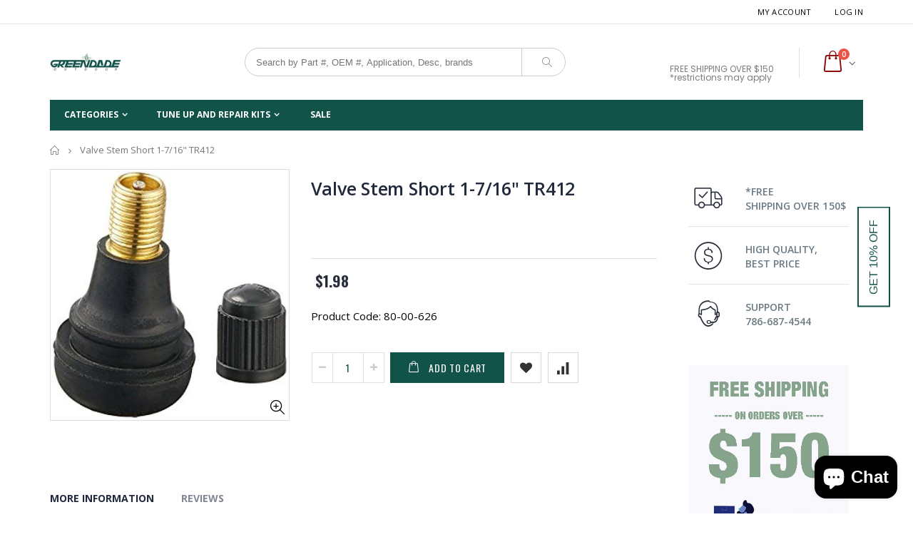

--- FILE ---
content_type: text/html; charset=utf-8
request_url: https://www.greendadeoutdoor.com/products/valve-stem-short-1-7-16-tr412
body_size: 34801
content:
<!doctype html>
<!--[if IE 8]><html class="no-js lt-ie9" lang="en"> <![endif]-->
<!--[if IE 9 ]><html class="ie9 no-js"> <![endif]-->
<!--[if (gt IE 9)|!(IE)]><!--> <html class="no-js"> <!--<![endif]-->
<head> 

  <!-- Google tag (gtag.js) -->
<script async src="https://www.googletagmanager.com/gtag/js?id=G-ND80KEHR2L"></script>
<script>
  window.dataLayer = window.dataLayer || [];
  function gtag(){dataLayer.push(arguments);}
  gtag('js', new Date());

  gtag('config', 'G-ND80KEHR2L');
</script>
  
  <!-- Basic page needs ================================================== -->
  <meta charset="utf-8">  
  <meta http-equiv="Content-Type" content="text/html; charset=utf-8"> 
  <link rel="shortcut icon" href="//www.greendadeoutdoor.com/cdn/shop/t/4/assets/favicon.ico?v=57644213532798613221521046314" type="image/png" /> 
  
  <title>Valve Stem Short 1-7/16&quot; TR412 - Green Dade Outdoor</title>
  

  
  <meta name="description" content="Replaces OEM : AMF / Dynamark / Noma: 024373, 24167AYP / Roper / Sears: 532065139, 65139 Rotary: 368">
  

  <!-- Helpers ================================================== -->
  <!-- /snippets/social-meta-tags.liquid -->


  <meta property="og:type" content="product">
  <meta property="og:title" content="Valve Stem Short 1-7/16&quot; TR412">
  
  <meta property="og:image" content="http://www.greendadeoutdoor.com/cdn/shop/products/51FPfCAaJEL._SY300_grande.jpg?v=1571716768">
  <meta property="og:image:secure_url" content="https://www.greendadeoutdoor.com/cdn/shop/products/51FPfCAaJEL._SY300_grande.jpg?v=1571716768">
  
  <meta property="og:price:amount" content="1.98">
  <meta property="og:price:currency" content="USD">


  <meta property="og:description" content="Replaces OEM : AMF / Dynamark / Noma: 024373, 24167AYP / Roper / Sears: 532065139, 65139 Rotary: 368">

  <meta property="og:url" content="https://www.greendadeoutdoor.com/products/valve-stem-short-1-7-16-tr412">
  <meta property="og:site_name" content="Green Dade Outdoor">





<meta name="twitter:card" content="summary">

  <meta name="twitter:title" content="Valve Stem Short 1-7/16" TR412">
  <meta name="twitter:description" content="Replaces OEM :

AMF / Dynamark / Noma: 024373, 24167AYP / Roper / Sears: 532065139, 65139
Rotary: 368">
  <meta name="twitter:image" content="https://www.greendadeoutdoor.com/cdn/shop/products/51FPfCAaJEL._SY300_medium.jpg?v=1571716768">
  <meta name="twitter:image:width" content="240">
  <meta name="twitter:image:height" content="240">


  <link rel="canonical" href="https://www.greendadeoutdoor.com/products/valve-stem-short-1-7-16-tr412"> 
  
  <meta name="viewport" content="width=device-width, initial-scale=1, minimum-scale=1, maximum-scale=1" />
  
  <meta name="theme-color" content="">
  <link href="//www.greendadeoutdoor.com/cdn/shop/t/4/assets/bootstrap.min.css?v=58221731202380851321517423818" rel="stylesheet" type="text/css" media="all" />
  
  <!-- CSS ==================================================+ -->
  
  <link href="//www.greendadeoutdoor.com/cdn/shop/t/4/assets/porto-icon.css?v=49985406912190436601517423827" rel="stylesheet" type="text/css" media="all" /> 
  <link href="//www.greendadeoutdoor.com/cdn/shop/t/4/assets/font-awesome.min.css?v=55584660431705360781517423819" rel="stylesheet" type="text/css" media="all" /> 
  <link href="//www.greendadeoutdoor.com/cdn/shop/t/4/assets/owl.carousel.min.css?v=106405612012531233011517423826" rel="stylesheet" type="text/css" media="all" /> 
  <link href="//www.greendadeoutdoor.com/cdn/shop/t/4/assets/effect.css?v=153722677183014820831517423818" rel="stylesheet" type="text/css" media="all" /> 
  <link href="//www.greendadeoutdoor.com/cdn/shop/t/4/assets/ultramegamenu.css?v=33467698333256212981517423829" rel="stylesheet" type="text/css" media="all" />
  <link href="//www.greendadeoutdoor.com/cdn/shop/t/4/assets/magnific-popup.css?v=11852046022619003361517423825" rel="stylesheet" type="text/css" media="all" /> 
  <link href="//www.greendadeoutdoor.com/cdn/shop/t/4/assets/styles.scss.css?v=36408870508187174751700760167" rel="stylesheet" type="text/css" media="all" />
  <link href="//www.greendadeoutdoor.com/cdn/shop/t/4/assets/responsive.css?v=73013941278799513281517423827" rel="stylesheet" type="text/css" media="all" />
  
  
  <link href="//www.greendadeoutdoor.com/cdn/shop/t/4/assets/jquery.fancybox.css?v=89610375720255671161517423823" rel="stylesheet" type="text/css" media="all" /> 
   
  <link href="//www.greendadeoutdoor.com/cdn/shop/t/4/assets/animate.css?v=141941548326680370661517423816" rel="stylesheet" type="text/css" media="all" />
  
  <link href="//www.greendadeoutdoor.com/cdn/shop/t/4/assets/color-config.scss.css?v=31142153899111358131767618649" rel="stylesheet" type="text/css" media="all" />
  
  <link href="//www.greendadeoutdoor.com/cdn/shop/t/4/assets/new-style.css?v=111728996340850791281517423825" rel="stylesheet" type="text/css" media="all" /> 
  
  
  
  
  <link href="//www.greendadeoutdoor.com/cdn/shop/t/4/assets/disable_border_radius.scss.css?v=133045658483405296151517423839" rel="stylesheet" type="text/css" media="all" />
  <!-- Header hook for plugins ================================================== -->
  <script>window.performance && window.performance.mark && window.performance.mark('shopify.content_for_header.start');</script><meta name="google-site-verification" content="xBcmxIk0UF9nqx_P2KI05b6XokekkEA4LMjsLTzeXaE">
<meta id="shopify-digital-wallet" name="shopify-digital-wallet" content="/22595777/digital_wallets/dialog">
<meta name="shopify-checkout-api-token" content="6dd22eb59585fb7f7f93c43bf994b53f">
<meta id="in-context-paypal-metadata" data-shop-id="22595777" data-venmo-supported="true" data-environment="production" data-locale="en_US" data-paypal-v4="true" data-currency="USD">
<link rel="alternate" type="application/json+oembed" href="https://www.greendadeoutdoor.com/products/valve-stem-short-1-7-16-tr412.oembed">
<script async="async" src="/checkouts/internal/preloads.js?locale=en-US"></script>
<link rel="preconnect" href="https://shop.app" crossorigin="anonymous">
<script async="async" src="https://shop.app/checkouts/internal/preloads.js?locale=en-US&shop_id=22595777" crossorigin="anonymous"></script>
<script id="apple-pay-shop-capabilities" type="application/json">{"shopId":22595777,"countryCode":"US","currencyCode":"USD","merchantCapabilities":["supports3DS"],"merchantId":"gid:\/\/shopify\/Shop\/22595777","merchantName":"Green Dade Outdoor","requiredBillingContactFields":["postalAddress","email"],"requiredShippingContactFields":["postalAddress","email"],"shippingType":"shipping","supportedNetworks":["visa","masterCard","amex","discover","elo","jcb"],"total":{"type":"pending","label":"Green Dade Outdoor","amount":"1.00"},"shopifyPaymentsEnabled":true,"supportsSubscriptions":true}</script>
<script id="shopify-features" type="application/json">{"accessToken":"6dd22eb59585fb7f7f93c43bf994b53f","betas":["rich-media-storefront-analytics"],"domain":"www.greendadeoutdoor.com","predictiveSearch":true,"shopId":22595777,"locale":"en"}</script>
<script>var Shopify = Shopify || {};
Shopify.shop = "newgreendadeoutdoor-com.myshopify.com";
Shopify.locale = "en";
Shopify.currency = {"active":"USD","rate":"1.0"};
Shopify.country = "US";
Shopify.theme = {"name":"porto-theme","id":618496006,"schema_name":"Porto","schema_version":"2.1","theme_store_id":null,"role":"main"};
Shopify.theme.handle = "null";
Shopify.theme.style = {"id":null,"handle":null};
Shopify.cdnHost = "www.greendadeoutdoor.com/cdn";
Shopify.routes = Shopify.routes || {};
Shopify.routes.root = "/";</script>
<script type="module">!function(o){(o.Shopify=o.Shopify||{}).modules=!0}(window);</script>
<script>!function(o){function n(){var o=[];function n(){o.push(Array.prototype.slice.apply(arguments))}return n.q=o,n}var t=o.Shopify=o.Shopify||{};t.loadFeatures=n(),t.autoloadFeatures=n()}(window);</script>
<script>
  window.ShopifyPay = window.ShopifyPay || {};
  window.ShopifyPay.apiHost = "shop.app\/pay";
  window.ShopifyPay.redirectState = null;
</script>
<script id="shop-js-analytics" type="application/json">{"pageType":"product"}</script>
<script defer="defer" async type="module" src="//www.greendadeoutdoor.com/cdn/shopifycloud/shop-js/modules/v2/client.init-shop-cart-sync_BdyHc3Nr.en.esm.js"></script>
<script defer="defer" async type="module" src="//www.greendadeoutdoor.com/cdn/shopifycloud/shop-js/modules/v2/chunk.common_Daul8nwZ.esm.js"></script>
<script type="module">
  await import("//www.greendadeoutdoor.com/cdn/shopifycloud/shop-js/modules/v2/client.init-shop-cart-sync_BdyHc3Nr.en.esm.js");
await import("//www.greendadeoutdoor.com/cdn/shopifycloud/shop-js/modules/v2/chunk.common_Daul8nwZ.esm.js");

  window.Shopify.SignInWithShop?.initShopCartSync?.({"fedCMEnabled":true,"windoidEnabled":true});

</script>
<script>
  window.Shopify = window.Shopify || {};
  if (!window.Shopify.featureAssets) window.Shopify.featureAssets = {};
  window.Shopify.featureAssets['shop-js'] = {"shop-cart-sync":["modules/v2/client.shop-cart-sync_QYOiDySF.en.esm.js","modules/v2/chunk.common_Daul8nwZ.esm.js"],"init-fed-cm":["modules/v2/client.init-fed-cm_DchLp9rc.en.esm.js","modules/v2/chunk.common_Daul8nwZ.esm.js"],"shop-button":["modules/v2/client.shop-button_OV7bAJc5.en.esm.js","modules/v2/chunk.common_Daul8nwZ.esm.js"],"init-windoid":["modules/v2/client.init-windoid_DwxFKQ8e.en.esm.js","modules/v2/chunk.common_Daul8nwZ.esm.js"],"shop-cash-offers":["modules/v2/client.shop-cash-offers_DWtL6Bq3.en.esm.js","modules/v2/chunk.common_Daul8nwZ.esm.js","modules/v2/chunk.modal_CQq8HTM6.esm.js"],"shop-toast-manager":["modules/v2/client.shop-toast-manager_CX9r1SjA.en.esm.js","modules/v2/chunk.common_Daul8nwZ.esm.js"],"init-shop-email-lookup-coordinator":["modules/v2/client.init-shop-email-lookup-coordinator_UhKnw74l.en.esm.js","modules/v2/chunk.common_Daul8nwZ.esm.js"],"pay-button":["modules/v2/client.pay-button_DzxNnLDY.en.esm.js","modules/v2/chunk.common_Daul8nwZ.esm.js"],"avatar":["modules/v2/client.avatar_BTnouDA3.en.esm.js"],"init-shop-cart-sync":["modules/v2/client.init-shop-cart-sync_BdyHc3Nr.en.esm.js","modules/v2/chunk.common_Daul8nwZ.esm.js"],"shop-login-button":["modules/v2/client.shop-login-button_D8B466_1.en.esm.js","modules/v2/chunk.common_Daul8nwZ.esm.js","modules/v2/chunk.modal_CQq8HTM6.esm.js"],"init-customer-accounts-sign-up":["modules/v2/client.init-customer-accounts-sign-up_C8fpPm4i.en.esm.js","modules/v2/client.shop-login-button_D8B466_1.en.esm.js","modules/v2/chunk.common_Daul8nwZ.esm.js","modules/v2/chunk.modal_CQq8HTM6.esm.js"],"init-shop-for-new-customer-accounts":["modules/v2/client.init-shop-for-new-customer-accounts_CVTO0Ztu.en.esm.js","modules/v2/client.shop-login-button_D8B466_1.en.esm.js","modules/v2/chunk.common_Daul8nwZ.esm.js","modules/v2/chunk.modal_CQq8HTM6.esm.js"],"init-customer-accounts":["modules/v2/client.init-customer-accounts_dRgKMfrE.en.esm.js","modules/v2/client.shop-login-button_D8B466_1.en.esm.js","modules/v2/chunk.common_Daul8nwZ.esm.js","modules/v2/chunk.modal_CQq8HTM6.esm.js"],"shop-follow-button":["modules/v2/client.shop-follow-button_CkZpjEct.en.esm.js","modules/v2/chunk.common_Daul8nwZ.esm.js","modules/v2/chunk.modal_CQq8HTM6.esm.js"],"lead-capture":["modules/v2/client.lead-capture_BntHBhfp.en.esm.js","modules/v2/chunk.common_Daul8nwZ.esm.js","modules/v2/chunk.modal_CQq8HTM6.esm.js"],"checkout-modal":["modules/v2/client.checkout-modal_CfxcYbTm.en.esm.js","modules/v2/chunk.common_Daul8nwZ.esm.js","modules/v2/chunk.modal_CQq8HTM6.esm.js"],"shop-login":["modules/v2/client.shop-login_Da4GZ2H6.en.esm.js","modules/v2/chunk.common_Daul8nwZ.esm.js","modules/v2/chunk.modal_CQq8HTM6.esm.js"],"payment-terms":["modules/v2/client.payment-terms_MV4M3zvL.en.esm.js","modules/v2/chunk.common_Daul8nwZ.esm.js","modules/v2/chunk.modal_CQq8HTM6.esm.js"]};
</script>
<script>(function() {
  var isLoaded = false;
  function asyncLoad() {
    if (isLoaded) return;
    isLoaded = true;
    var urls = ["https:\/\/acp-magento.appspot.com\/js\/acp-magento.js?v=2\u0026mode=shopify\u0026UUID=777eec2d-ec99-4f84-af6c-79b0ad0b97ac\u0026store=22595777\u0026shop=newgreendadeoutdoor-com.myshopify.com","https:\/\/bingshoppingtool-t2app-prod.trafficmanager.net\/uet\/tracking_script?shop=newgreendadeoutdoor-com.myshopify.com","https:\/\/omnisnippet1.com\/platforms\/shopify.js?source=scriptTag\u0026v=2025-05-15T12\u0026shop=newgreendadeoutdoor-com.myshopify.com"];
    for (var i = 0; i < urls.length; i++) {
      var s = document.createElement('script');
      s.type = 'text/javascript';
      s.async = true;
      s.src = urls[i];
      var x = document.getElementsByTagName('script')[0];
      x.parentNode.insertBefore(s, x);
    }
  };
  if(window.attachEvent) {
    window.attachEvent('onload', asyncLoad);
  } else {
    window.addEventListener('load', asyncLoad, false);
  }
})();</script>
<script id="__st">var __st={"a":22595777,"offset":-18000,"reqid":"f15a08e5-34ac-4d30-b17b-d7f95e8064c1-1768954456","pageurl":"www.greendadeoutdoor.com\/products\/valve-stem-short-1-7-16-tr412","u":"c214c33ea0ff","p":"product","rtyp":"product","rid":12087609670};</script>
<script>window.ShopifyPaypalV4VisibilityTracking = true;</script>
<script id="captcha-bootstrap">!function(){'use strict';const t='contact',e='account',n='new_comment',o=[[t,t],['blogs',n],['comments',n],[t,'customer']],c=[[e,'customer_login'],[e,'guest_login'],[e,'recover_customer_password'],[e,'create_customer']],r=t=>t.map((([t,e])=>`form[action*='/${t}']:not([data-nocaptcha='true']) input[name='form_type'][value='${e}']`)).join(','),a=t=>()=>t?[...document.querySelectorAll(t)].map((t=>t.form)):[];function s(){const t=[...o],e=r(t);return a(e)}const i='password',u='form_key',d=['recaptcha-v3-token','g-recaptcha-response','h-captcha-response',i],f=()=>{try{return window.sessionStorage}catch{return}},m='__shopify_v',_=t=>t.elements[u];function p(t,e,n=!1){try{const o=window.sessionStorage,c=JSON.parse(o.getItem(e)),{data:r}=function(t){const{data:e,action:n}=t;return t[m]||n?{data:e,action:n}:{data:t,action:n}}(c);for(const[e,n]of Object.entries(r))t.elements[e]&&(t.elements[e].value=n);n&&o.removeItem(e)}catch(o){console.error('form repopulation failed',{error:o})}}const l='form_type',E='cptcha';function T(t){t.dataset[E]=!0}const w=window,h=w.document,L='Shopify',v='ce_forms',y='captcha';let A=!1;((t,e)=>{const n=(g='f06e6c50-85a8-45c8-87d0-21a2b65856fe',I='https://cdn.shopify.com/shopifycloud/storefront-forms-hcaptcha/ce_storefront_forms_captcha_hcaptcha.v1.5.2.iife.js',D={infoText:'Protected by hCaptcha',privacyText:'Privacy',termsText:'Terms'},(t,e,n)=>{const o=w[L][v],c=o.bindForm;if(c)return c(t,g,e,D).then(n);var r;o.q.push([[t,g,e,D],n]),r=I,A||(h.body.append(Object.assign(h.createElement('script'),{id:'captcha-provider',async:!0,src:r})),A=!0)});var g,I,D;w[L]=w[L]||{},w[L][v]=w[L][v]||{},w[L][v].q=[],w[L][y]=w[L][y]||{},w[L][y].protect=function(t,e){n(t,void 0,e),T(t)},Object.freeze(w[L][y]),function(t,e,n,w,h,L){const[v,y,A,g]=function(t,e,n){const i=e?o:[],u=t?c:[],d=[...i,...u],f=r(d),m=r(i),_=r(d.filter((([t,e])=>n.includes(e))));return[a(f),a(m),a(_),s()]}(w,h,L),I=t=>{const e=t.target;return e instanceof HTMLFormElement?e:e&&e.form},D=t=>v().includes(t);t.addEventListener('submit',(t=>{const e=I(t);if(!e)return;const n=D(e)&&!e.dataset.hcaptchaBound&&!e.dataset.recaptchaBound,o=_(e),c=g().includes(e)&&(!o||!o.value);(n||c)&&t.preventDefault(),c&&!n&&(function(t){try{if(!f())return;!function(t){const e=f();if(!e)return;const n=_(t);if(!n)return;const o=n.value;o&&e.removeItem(o)}(t);const e=Array.from(Array(32),(()=>Math.random().toString(36)[2])).join('');!function(t,e){_(t)||t.append(Object.assign(document.createElement('input'),{type:'hidden',name:u})),t.elements[u].value=e}(t,e),function(t,e){const n=f();if(!n)return;const o=[...t.querySelectorAll(`input[type='${i}']`)].map((({name:t})=>t)),c=[...d,...o],r={};for(const[a,s]of new FormData(t).entries())c.includes(a)||(r[a]=s);n.setItem(e,JSON.stringify({[m]:1,action:t.action,data:r}))}(t,e)}catch(e){console.error('failed to persist form',e)}}(e),e.submit())}));const S=(t,e)=>{t&&!t.dataset[E]&&(n(t,e.some((e=>e===t))),T(t))};for(const o of['focusin','change'])t.addEventListener(o,(t=>{const e=I(t);D(e)&&S(e,y())}));const B=e.get('form_key'),M=e.get(l),P=B&&M;t.addEventListener('DOMContentLoaded',(()=>{const t=y();if(P)for(const e of t)e.elements[l].value===M&&p(e,B);[...new Set([...A(),...v().filter((t=>'true'===t.dataset.shopifyCaptcha))])].forEach((e=>S(e,t)))}))}(h,new URLSearchParams(w.location.search),n,t,e,['guest_login'])})(!0,!0)}();</script>
<script integrity="sha256-4kQ18oKyAcykRKYeNunJcIwy7WH5gtpwJnB7kiuLZ1E=" data-source-attribution="shopify.loadfeatures" defer="defer" src="//www.greendadeoutdoor.com/cdn/shopifycloud/storefront/assets/storefront/load_feature-a0a9edcb.js" crossorigin="anonymous"></script>
<script crossorigin="anonymous" defer="defer" src="//www.greendadeoutdoor.com/cdn/shopifycloud/storefront/assets/shopify_pay/storefront-65b4c6d7.js?v=20250812"></script>
<script data-source-attribution="shopify.dynamic_checkout.dynamic.init">var Shopify=Shopify||{};Shopify.PaymentButton=Shopify.PaymentButton||{isStorefrontPortableWallets:!0,init:function(){window.Shopify.PaymentButton.init=function(){};var t=document.createElement("script");t.src="https://www.greendadeoutdoor.com/cdn/shopifycloud/portable-wallets/latest/portable-wallets.en.js",t.type="module",document.head.appendChild(t)}};
</script>
<script data-source-attribution="shopify.dynamic_checkout.buyer_consent">
  function portableWalletsHideBuyerConsent(e){var t=document.getElementById("shopify-buyer-consent"),n=document.getElementById("shopify-subscription-policy-button");t&&n&&(t.classList.add("hidden"),t.setAttribute("aria-hidden","true"),n.removeEventListener("click",e))}function portableWalletsShowBuyerConsent(e){var t=document.getElementById("shopify-buyer-consent"),n=document.getElementById("shopify-subscription-policy-button");t&&n&&(t.classList.remove("hidden"),t.removeAttribute("aria-hidden"),n.addEventListener("click",e))}window.Shopify?.PaymentButton&&(window.Shopify.PaymentButton.hideBuyerConsent=portableWalletsHideBuyerConsent,window.Shopify.PaymentButton.showBuyerConsent=portableWalletsShowBuyerConsent);
</script>
<script data-source-attribution="shopify.dynamic_checkout.cart.bootstrap">document.addEventListener("DOMContentLoaded",(function(){function t(){return document.querySelector("shopify-accelerated-checkout-cart, shopify-accelerated-checkout")}if(t())Shopify.PaymentButton.init();else{new MutationObserver((function(e,n){t()&&(Shopify.PaymentButton.init(),n.disconnect())})).observe(document.body,{childList:!0,subtree:!0})}}));
</script>
<link id="shopify-accelerated-checkout-styles" rel="stylesheet" media="screen" href="https://www.greendadeoutdoor.com/cdn/shopifycloud/portable-wallets/latest/accelerated-checkout-backwards-compat.css" crossorigin="anonymous">
<style id="shopify-accelerated-checkout-cart">
        #shopify-buyer-consent {
  margin-top: 1em;
  display: inline-block;
  width: 100%;
}

#shopify-buyer-consent.hidden {
  display: none;
}

#shopify-subscription-policy-button {
  background: none;
  border: none;
  padding: 0;
  text-decoration: underline;
  font-size: inherit;
  cursor: pointer;
}

#shopify-subscription-policy-button::before {
  box-shadow: none;
}

      </style>

<script>window.performance && window.performance.mark && window.performance.mark('shopify.content_for_header.end');</script>
  <!-- /snippets/oldIE-js.liquid -->


<!--[if lt IE 9]>
<script src="//cdnjs.cloudflare.com/ajax/libs/html5shiv/3.7.2/html5shiv.min.js" type="text/javascript"></script>
<script src="//www.greendadeoutdoor.com/cdn/shop/t/4/assets/respond.min.js?v=52248677837542619231517423827" type="text/javascript"></script>
<link href="//www.greendadeoutdoor.com/cdn/shop/t/4/assets/respond-proxy.html" id="respond-proxy" rel="respond-proxy" />
<link href="//www.greendadeoutdoor.com/search?q=1d62cf8d196c171e09a2bdd2ede39f16" id="respond-redirect" rel="respond-redirect" />
<script src="//www.greendadeoutdoor.com/search?q=1d62cf8d196c171e09a2bdd2ede39f16" type="text/javascript"></script>
<![endif]-->


 
  <script src="//www.greendadeoutdoor.com/cdn/shop/t/4/assets/vendor.js?v=113621509916466055761517423829" type="text/javascript"></script>
  <script src="//www.greendadeoutdoor.com/cdn/shop/t/4/assets/bootstrap.min.js?v=135618559580299884151517423818" type="text/javascript"></script> 
  
  
  <link href="//fonts.googleapis.com/css?family=Open Sans:300italic,400italic,600italic,700italic,800italic,700,300,600,800,400&amp;subset=cyrillic-ext,greek-ext,latin,latin-ext,cyrillic,greek,vietnamese" rel='stylesheet' type='text/css'>
  
  
  <link href="//fonts.googleapis.com/css?family=Open Sans:300italic,400italic,600italic,700italic,800italic,700,300,600,800,400&amp;subset=cyrillic-ext,greek-ext,latin,latin-ext,cyrillic,greek,vietnamese" rel='stylesheet' type='text/css'>
  
  <script type="text/javascript">
    var productsObj = {}; 
    var swatch_color_enable = true;
    var asset_url = '//www.greendadeoutdoor.com/cdn/shop/t/4/assets//?v=1077';
    var money_format = '<span class="money">${{amount}}</span>';
    var multi_language = false;
  </script> 
  <script src="//www.greendadeoutdoor.com/cdn/shop/t/4/assets/lang2.js?v=150301351674140427431517423824" type="text/javascript"></script>
<script>
  var translator = {
    current_lang : jQuery.cookie("language"),
    init: function() {
      translator.updateStyling();	 
      translator.updateLangSwitcher();
    },
    updateStyling: function() {
        var style;
        if (translator.isLang2()) {
          style = "<style>*[data-translate] {visibility:hidden} .lang1 {display:none}</style>";          
        } else {
          style = "<style>*[data-translate] {visibility:visible} .lang2 {display:none}</style>";
        }
        jQuery('head').append(style);
    },
    updateLangSwitcher: function() { 
      if (translator.isLang2()) {
        jQuery(".current-language span").removeClass('active');
        jQuery(".current-language span[class=lang-2]").addClass("active");
      }
    },
    getTextToTranslate: function(selector) {
      var result = window.lang2;
      var params;
      if (selector.indexOf("|") > 0) {
        var devideList = selector.split("|");
        selector = devideList[0];
        params = devideList[1].split(",");
      }

      var selectorArr = selector.split('.');
      if (selectorArr) {
        for (var i = 0; i < selectorArr.length; i++) {
            result = result[selectorArr[i]];
        }
      } else {
        result = result[selector];
      }
      if (result && result.one && result.other) {
        var countEqual1 = true;
        for (var i = 0; i < params.length; i++) {
          if (params[i].indexOf("count") >= 0) {
            variables = params[i].split(":");
            if (variables.length>1) {
              var count = variables[1];
              if (count > 1) {
                countEqual1 = false;
              }
            }
          }
        } 
        if (countEqual1) {
          result = result.one;
        } else {
          result = result.other;
        }
      } 
      
      if (params && params.length>0) {
        result = result.replace(/{{\s*/g, "{{");
        result = result.replace(/\s*}}/g, "}}");
        for (var i = 0; i < params.length; i++) {
          variables = params[i].split(":");
          if (variables.length>1) {
            result = result.replace("{{"+variables[0]+"}}", variables[1]);
          }          
        }
      }
      

      return result;
    },
    isLang2: function() {
      return translator.current_lang && translator.current_lang == 2;
    }, 
    doTranslate: function(blockSelector) {
      if (translator.isLang2()) {
        jQuery(blockSelector + " [data-translate]").each(function(e) {          
          var item = jQuery(this);
          var selector = item.attr("data-translate");
          var text = translator.getTextToTranslate(selector); 
          if (item.attr("translate-item")) {
            var attribute = item.attr("translate-item");
            if (attribute == 'blog-date-author') {
              item.html(text);
            } else if (attribute!="") {            
              item.attr(attribute,text);
            }
          } else if (item.is("input")) { 
            if(item.is("input[type=search]")){
            	item.attr("placeholder", text);
            }else{
            	item.val(text);
            }
            
          } else {
            item.text(text);
          }
          item.css("visibility","visible");
        });
      }
    }   
  };
  translator.init(); 
  jQuery(document).ready(function() {     
    jQuery('.select-language a').on('click', function(){ 
      var value = jQuery(this).data('lang');
      jQuery.cookie('language', value, {expires:10, path:'/'});
      location.reload();
    });
  	translator.doTranslate("body");
  });
</script>
  <style>
    
    .product-view .product-options .selector-wrapper {
      display: none;
    }
     
    
    .top-navigation li.level0.parent a.level-top:after{
margin-top: -7px;
}
.header-container.sticky-header .top-navigation li.level0.parent a.level-top:after{
margin-top: -6.5px;
}
.header-container.sticky-header .top-navigation{
border:0;
}
.header-container.sticky-header .top-navigation{
height: auto;
}
.header-container.sticky-header .main-nav .top-navigation li.level0 a.level-top{
height: auto;
}
.homepage-bar {
border:none;
margin: 20px 0px;
}
.homepage-bar [class^="col-md-"]{
border:0;
}
.homepage-bar {
    border-bottom: 1px solid #E5E8E8;
    margin: 0 0 20px 0;
}
.footer-wrapper .footer-middle input {
float: left;
height: 36px;
padding: 0 10px;
border: 0;
background-color: #45464e;
border-radius: 5px;
max-width: 300px;
width: 100%;
}
.footer-wrapper .footer-middle button {
padding: 0;
font-size: 14px;
height: 36px;
line-height: 36px;
border-radius: 0 5px 5px 0;
font-weight: normal;
min-width: 75px;
color: white;
margin-left: -75px;
text-transform: uppercase;
}
.header-container.sticky-header .main-nav .mini-cart .icon-cart-header i {
color: #fff;
}
.header-container{
border: 0;
}
.header-container.type21 .top-links-container{
border-bottom: 1px solid #e3e7e8;
    padding: 4px 0;
}
.header-container.type21 .search-area #search_mini_form .form-search {
    border-radius: 20px !important;
}
.header-container .search-area .form-search input{
box-shadow: none;
    border-right: 1px solid #ccc;
}
.header-container.type21 .header .custom-block span{
font-family: 'Poppins';
    margin-top: 4px;
font-weight: 400;
    color: #787d7f !important;
    font-size: 12px;
}
.header-container.type21 .main-nav .main-top-nav{
border-radius: 0;
}
.slideshow-section .slideshow .owl-dots {
    position: absolute;
    display: inline-block;
    left: 31px;
    right: 0;
    bottom: 32px;
    text-align: left;
}
.owl-dots .owl-dot span {
    width: 12px;
    height: 12px;
    background: transparent;
    margin: 5px 7px;
    display: block;
    border: 1px solid #2f2727;
}
.homepage-bar .col-md-4 .text-area h3 {
    color: #465157;
    font-size: 14px;
    margin: 0;
    line-height: 19px;
    font-weight: 600;
}
.homepage-bar .col-md-4 .text-area p {
    font-size: 13px;
    margin: 0;
    line-height: 19px;
    color: #839199 !important;
    font-weight: 300;
}
.homepage-bar .col-md-4 {
    padding-top: 24px;
    padding-bottom: 24px;
}
.main_section_three .sidebar-section-main .home-side-menu-type2 h2{
    background-color: #2f2727;
    font-size: 14px;
    font-family: 'Oswald';
    font-weight: 400;
    letter-spacing: 0.075em;
    color: #fff;
    padding: 10px 20px 11px;
    line-height: 1;
    margin-bottom: 0;
}
.main_section_three .sidebar-section-main .home-side-menu-type2 {
    border: 1px solid #E6EBEE;
}
.category-products .products-grid.columns4{
margin:0;
padding-top: 0;
}
.featured-brands h3.title-widget{
background-image:none;
position: relative;
}
.featured-brands h3.title-widget::after, 
.main-container .products-collection h3.title-widget::after{
content: '';
position: absolute;
width: 100%;
height: 1px;
left:0;
top: 50%;
background: #DDE0E2;
}
.main-container h3.title-widget span.inner{
background: #fff;
position: relative;
    z-index: 1;
}
.main-container .featured-brands .owl-carousel {
    padding: 35px 80px 15px 80px;
}
.featured-brands .owl-nav, 
.main-container .products-collection .category-products .owl-nav{
position: static;
}
.main-container .products-collection .category-products .owl-nav{
text-align: center;
}
.featured-brands .owl-nav div {
    text-align: center;
    font-size: 22px;
    display: inline-block;
    position: absolute;
    top: calc(50% - 15px);
}
.featured-brands .owl-nav div.owl-prev {
    left: 0;
}
.featured-brands .owl-nav div.owl-next {
    right: 0;
}
.featured-brands .owl-nav div.owl-prev i:before,.products-collection .icon-left-open:before {
    content: "\e829";
font-size: 18px;
}
.featured-brands .owl-nav div.owl-next i:before,.products-collection .icon-right-open:before {
    content: "\e828";
font-size: 18px;
}
.main-container .products-collection h3.title-widget{
margin-bottom: 20px;
}
.products-collection .category-products .products-grid .item{
padding: 10px;
}
.products-collection .category-products{
margin: 0px -10px;
}
.main-container .main-breadcrumbs {margin-top: -15px;}
.main-container .top-container .category-banner .full-width-image-banner {
margin-bottom: 13px;
}
.footer-wrapper .bestseller .sidebar-content{
border: none;
}
.footer-wrapper .footer-block-title h3 span, .footer-wrapper .footer-middle .info-footer .footer-block-title h3 span{
font-size: 16px;
}
.footer-wrapper .footer-middle p {
    margin-bottom: 15px;
    margin: 0 0 15px;
    line-height: 24px;
    font-family: 'Poppins';
    font-weight: 400;
}
.footer-wrapper .footer-middle ul.contact-info li p {
    display: inline-block;
    vertical-align: top;
    margin: 0;
    font-family: 'Poppins';
    font-weight: 400;
    line-height: 18px;
}
.footer-wrapper .footer-middle .info-footer .bestseller .sidebar-content .item .item-area .product-name a {
    font-family: 'Poppins';
    font-size: 13px;
    letter-spacing: 0.005em;
    font-weight: 400;
    color: #a8a8a8;
}
.footer-wrapper .bestseller .sidebar-content .products-grid .item .item-area .details-area .price-box .price {
    font-size: 15px;
    font-weight: 400;
}
.footer-wrapper .footer-middle .info-footer .bestseller .sidebar-content .item .item-area .price span {
    color: #a8a8a8;
}
.footer-wrapper .footer-middle-2 .block-middle2 {
    border-top: 1px solid #3d3d38;
    padding-top: 42px;
}
.footer-wrapper .footer-middle-2 .block-title {
    margin-bottom: 15px;
}
.footer-wrapper .footer-middle-2 .block-title strong {
    font-family: 'Oswald';
    font-size: 15px;
    font-weight: 400;
    letter-spacing: 0.075em;
    text-transform: uppercase;
    color: #fff;
}
.footer-wrapper .footer-middle-2 ul.links li {
    position: relative;
    padding: 6px 0;
    line-height: 1;
    display: block;
}
.footer-wrapper .footer-middle {
    padding: 63px 0 0;
    font-size: 13px;
    font-family: 'Poppins';
    letter-spacing: 0.005em;
    font-size: 13px;
    position: relative;
}
.footer-wrapper .social-icons a {
    width: 48px;
    height: 48px;
    line-height: 48px;
    text-align: center;
    color: white;
    background-color: #33332F;
    float: left;
    font-size: 18px;
    margin-left: 7px;
    vertical-align: middle;
    margin-top: -4px;
}
.footer-wrapper .social-icons a i {
    color: #fff;
}
.footer-wrapper .footer-middle-2 .block-bottom {
    border-top: 1px solid #3d3d38;
    text-align: left;
    padding: 27px 0;
    overflow: hidden;
    margin-top: 32px;
}
.footer-wrapper .footer-middle-2 .subcribe form input {
    background-color: #fff;
    color: #686865;
    height: 44px;
    border: none;
    font-size: 14px;
    padding-left: 15px;
    float: left;
    max-width: 375px;
    width: 90%;
    border-radius: 30px 0 0 30px !important;
    padding-right: 105px;
    margin-right: 22px;
}
.footer-wrapper .footer-middle-2 .subcribe form button {
    float: left;
    width: 120px;
    margin-left: -120px;
    height: 44px;
    line-height: 44px;
    padding: 0 12px;
    text-transform: uppercase;
    border-radius: 0 30px 30px 0 !important;
    opacity: 1;
}
.footer-wrapper .footer-middle-2 .subcribe .block-title {
    display: inline-block;
    vertical-align: middle;
    margin-right: 15px;
    line-height: 1;
margin-top: 15px;
}
.footer-wrapper .footer-middle-2 .subcribe form {
    display: inline-block;
    vertical-align: middle;
}
.footer-wrapper .footer-middle-2{
    padding-top: 40px;
    padding-bottom: 50px;
}
.footer-wrapper .footer-middle ul.features li{
padding: 6px 0px;
}
.footer-wrapper .footer-middle-2 address {
    margin-top: 15px;
}
.main-container .main-wrapper,
.main-container{
padding-bottom: 0px;
}
.products-related .category-products{
margin: 0px -10px;
}
.template-collection .category-products{
margin: 0px -10px;
}
.main_section_three .products-collection .category-products{
margin: 0;
}
.main_section_three .products-collection h3.title-widget:after{
content: none;
}
.main-container .main-wrapper{
    padding-bottom: 80px;
}
.template-index .main-container .main-wrapper,
.template-product .main-container .main-wrapper{
    padding-bottom: 0;
}
.template-blog .owl-dots{
    position: absolute;
    left: 0;
    right: 0;
    bottom: 0;
}
.box-popup{
    border-radius:0;
}
.main-container .checkout-cart .checkout-info .shipping h2 a:after {
    content: '\e81b';
border: 0;
    color: #21293c;
    font-size: 17px;
    background-color: transparent;
}
.main-container .checkout-cart .checkout-info .shipping h2:hover a:after {
    background-color: transparent;
    border: 0;
    color: #21293c;
}
.main-container .checkout-cart .checkout-info .shipping h2, .main-container .checkout-cart .checkout-info .shipping .shipping-form .shipping-calculator-wrapper{
border-radius: 0;
}
.main-container .checkout-cart .checkout-info .shipping .shipping-form ul.form-list li select{
border-radius: 0;
}
.main-container .checkout-cart .checkout-info .shipping h2 a.collapsed:after {
        content: '\e81c';
    border: 0;
    color: #21293c;
    font-size: 17px;
    background-color: transparent;
}
.main-container .pagenav-wrap .pagination .pagination-page li a:hover{
background: transparent;
    color: inherit;
    border-color: #ccc;
}
.main-container .pagenav-wrap .pagination .pagination-page li.active span{
background: transparent;
    color: inherit;
}
.icon-right-dir:before {
    content: '\e81a';
}
.main-container .pagenav-wrap .pagination .pagination-page li.text a:hover, .main-container .pagenav-wrap .pagination-search .pagination-page li.text a:hover{
color: inherit;
}
.collection-main-banner img{
width: 100%;
}
.category-products .products-grid .item .item-area .details-area .price .special-price {
font-family: 'Oswald';
    font-size: 18px;
    color: #ff0000;
    font-weight: 400;
}
.category-products .products-grid .item .item-area .details-area .price .compare-price{
font-family: 'Oswald';
    color: #0e2f40;
    font-size: 14px;
    font-weight: 400;
}
.category-products .products-grid .item .item-area .details-area .price{
font-family: 'Oswald';
    font-size: 18px;
    letter-spacing: 0.005em;
    color: #2b2b2d;
    font-weight: 400;
}
.html_sidebar h5{
font-family: 'Open Sans' !important;
    font-weight: 600 !important;
    font-size: 14px !important;
    color: #7a7d82 !important;
    letter-spacing: 0.022em;
} 
.product-view .product-options-bottom .add-to-cart-box .actions .action-list.wishlist ul li a{
background: none;
}
.sidebar-product .custom-block-1 div i{
color: #282d3b;
} 
.product-view .product-shop .middle-product-detail .product-type-data .price-box .price{
font-size: 21px;
    font-weight: 700;
    color: #282d3b;
font-family: 'Oswald';
}
.product-view .product-shop .middle-product-detail .product-type-data .price_compare{
font-family: 'Oswald';
    color: #2b2b2d;
font-weight: 400;
font-size: 14px;
}
.template-search .bestseller{
margin-top: 0 !important;
}
.subcribe{
margin-bottom: 20px;
}
.footer-middle iframe{
height: 200px !important; 
}
    @media(max-width: 767px){
.header-container.type21 .header {
background-color:#fff;
}
.header-container.type21.sticky-header .header {
padding: 5px 0;
}
.header-container.type21 .menu-icon a {color:#333;}
.header-container.type21 .mini-cart {margin-left:0;}
.slideshow-section .content_slideshow .content_1 h2{
font-size: 38px!important;
margin: 1px 0 5px!important;
}
.slideshow-section .content_slideshow .content_3{
right: auto;
left: 5%;
top: 12%;
}
.slideshow-section .content_slideshow .content_3 em, .slideshow-section .content_slideshow .content_2 em{
font-size: 14px!important;
margin-left: 3px!important;
}
.slideshow-section .content_slideshow .content_3 h2, .slideshow-section .content_slideshow .content_2 h2{
font-size: 39px!important;
margin: 0 0 5px!important;
}
.slideshow-section .content_slideshow .content_3 p{
font-size: 8px!important;
margin-left: 4px!important;
margin-bottom: 15px!important;
}
.slideshow-section .content_slideshow .content_3 a, .slideshow-section .content_slideshow .content_2 a{
font-size: 8px!important;
width: 80px!important;
height: 25px!important;
line-height: 25px!important;
}
}
  </style>  


<script>
  document.addEventListener("DOMContentLoaded", function(event) {
    const style = document.getElementById('wsg-custom-style');
    if (typeof window.isWsgCustomer != "undefined" && isWsgCustomer) {
      style.innerHTML = `
        ${style.innerHTML} 
        /* A friend of hideWsg - this will _show_ only for wsg customers. Add class to an element to use */
        .showWsg {
          display: unset;
        }
        /* wholesale only CSS */
        .additional-checkout-buttons, .shopify-payment-button {
          display: none !important;
        }
        .wsg-proxy-container select {
          background-color: 
          ${
        document.querySelector('input').style.backgroundColor
          ? document.querySelector('input').style.backgroundColor
          : 'white'
        } !important;
        }
      `;
    } else {
      style.innerHTML = `
        ${style.innerHTML}
        /* Add CSS rules here for NOT wsg customers - great to hide elements from retail when we can't access the code driving the element */
        
      `;
    }

    if (typeof window.embedButtonBg !== undefined && typeof window.embedButtonText !== undefined && window.embedButtonBg !== window.embedButtonText) {
      style.innerHTML = `
        ${style.innerHTML}
        .wsg-button-fix {
          background: ${embedButtonBg} !important;
          border-color: ${embedButtonBg} !important;
          color: ${embedButtonText} !important;
        }
      `;
    }

    // =========================
    //         CUSTOM JS
    // ==========================
    if (document.querySelector(".wsg-proxy-container")) {
      initNodeObserver(wsgCustomJs);
    }
  })

  function wsgCustomJs() {

    // update button classes
    const button = document.querySelectorAll(".wsg-button-fix");
    let buttonClass = "xxButtonClassesHerexx";
    buttonClass = buttonClass.split(" ");
    for (let i = 0; i < button.length; i++) {
      button[i].classList.add(... buttonClass);
    }

    // wsgCustomJs window placeholder
    // update secondary btn color on proxy cart
    if (document.getElementById("wsg-checkout-one")) {
      const checkoutButton = document.getElementById("wsg-checkout-one");
      let wsgBtnColor = window.getComputedStyle(checkoutButton).backgroundColor;
      let wsgBtnBackground = "none";
      let wsgBtnBorder = "thin solid " + wsgBtnColor;
      let wsgBtnPadding = window.getComputedStyle(checkoutButton).padding;
      let spofBtn = document.querySelectorAll(".spof-btn");
      for (let i = 0; i < spofBtn.length; i++) {
        spofBtn[i].style.background = wsgBtnBackground;
        spofBtn[i].style.color = wsgBtnColor;
        spofBtn[i].style.border = wsgBtnBorder;
        spofBtn[i].style.padding = wsgBtnPadding;
      }
    }

    // update Quick Order Form label
    if (typeof window.embedSPOFLabel != "undefined" && embedSPOFLabel) {
      document.querySelectorAll(".spof-btn").forEach(function(spofBtn) {
        spofBtn.removeAttribute("data-translation-selector");
        spofBtn.innerHTML = embedSPOFLabel;
      });
    }
  }

  function initNodeObserver(onChangeNodeCallback) {

    // Select the node that will be observed for mutations
    const targetNode = document.querySelector(".wsg-proxy-container");

    // Options for the observer (which mutations to observe)
    const config = {
      attributes: true,
      childList: true,
      subtree: true
    };

    // Callback function to execute when mutations are observed
    const callback = function(mutationsList, observer) {
      for (const mutation of mutationsList) {
        if (mutation.type === 'childList') {
          onChangeNodeCallback();
          observer.disconnect();
        }
      }
    };

    // Create an observer instance linked to the callback function
    const observer = new MutationObserver(callback);

    // Start observing the target node for configured mutations
    observer.observe(targetNode, config);
  }
</script>


<style id="wsg-custom-style">
  /* A friend of hideWsg - this will _show_ only for wsg customers. Add class to an element to use */
  .showWsg {
    display: none;
  }
  /* Signup/login */
  #wsg-signup select,
  #wsg-signup input,
  #wsg-signup textarea {
    height: 46px;
    border: thin solid #d1d1d1;
    padding: 6px 10px;
  }
  #wsg-signup textarea {
    min-height: 100px;
  }
  .wsg-login-input {
    height: 46px;
    border: thin solid #d1d1d1;
    padding: 6px 10px;
  }
  #wsg-signup select {
  }
/*   Quick Order Form */
  .wsg-table td {
    border: none;
    min-width: 150px;
  }
  .wsg-table tr {
    border-bottom: thin solid #d1d1d1; 
    border-left: none;
  }
  .wsg-table input[type="number"] {
    border: thin solid #d1d1d1;
    padding: 5px 15px;
    min-height: 42px;
  }
  #wsg-spof-link a {
    text-decoration: inherit;
    color: inherit;
  }
  .wsg-proxy-container {
    margin-top: 0% !important;
  }
  @media screen and (max-width:768px){
    .wsg-proxy-container .wsg-table input[type="number"] {
        max-width: 80%; 
    }
    .wsg-center img {
      width: 50px !important;
    }
    .wsg-variant-price-area {
      min-width: 70px !important;
    }
  }
  /* Submit button */
  #wsg-cart-update{
    padding: 8px 10px;
    min-height: 45px;
    max-width: 100% !important;
  }
  .wsg-table {
    background: inherit !important;
  }
  .wsg-spof-container-main {
    background: inherit !important;
  }
  /* General fixes */
  .wsg-hide-prices {
    opacity: 0;
  }
  .wsg-ws-only .button {
    margin: 0;
  }
</style>
<!-- BEGIN app block: shopify://apps/frequently-bought/blocks/app-embed-block/b1a8cbea-c844-4842-9529-7c62dbab1b1f --><script>
    window.codeblackbelt = window.codeblackbelt || {};
    window.codeblackbelt.shop = window.codeblackbelt.shop || 'newgreendadeoutdoor-com.myshopify.com';
    
        window.codeblackbelt.productId = 12087609670;</script><script src="//cdn.codeblackbelt.com/widgets/frequently-bought-together/main.min.js?version=2026012019-0500" async></script>
 <!-- END app block --><!-- BEGIN app block: shopify://apps/wholesale-gorilla/blocks/wsg-header/c48d0487-dff9-41a4-94c8-ec6173fe8b8d -->

   
  















  <!-- check for wsg customer - this now downcases to compare so we are no longer concerned about case matching in tags -->


      
      
      
      
      
      <!-- ajax data -->
      
        
          
        
      
      <script>
        console.log("Wsg-header release 5.22.24")
        // here we need to check if we on a previw theme and set the shop config from the metafield
        
const wsgShopConfigMetafields = {
            
          
            
          
            
          
            
              shopConfig : {"btnClasses":"","hideDomElements":[".hideWsg",".cbb-frequently-bought-container"],"wsgPriceSelectors":{"productPrice":["#price",".price-box"],"collectionPrices":[".price",".price-box",".isp_product_price_wrapper",".cbb-frequently-bought-selector-label-regular-price",".as_magento_price"]},"autoInstall":false,"wsgAjax":false,"wsgMultiAjax":false,"wsgAjaxSettings":{"price":".amount","linePrice":"","subtotal":".subtotal","checkoutBtn":".checkout-cart"},"wsgSwatch":"","wsgAccountPageSelector":".main-breadcrumbs","wsgVolumeTable":".add-to-cart-box","excludedSections":[],"productSelectors":[".item",".search-results > li",".ui-autocomplete .ui-menu-item",".isp_grid_product"],"wsgQVSelector":[".mfp-content"],"fileList":[],"wsgVersion":6,"themeId":618496006},
            
          
}
        let wsgShopConfig = {"btnClasses":"","hideDomElements":[".hideWsg",".cbb-frequently-bought-container"],"wsgPriceSelectors":{"productPrice":["#price",".price-box"],"collectionPrices":[".price",".price-box",".isp_product_price_wrapper",".cbb-frequently-bought-selector-label-regular-price",".as_magento_price"]},"autoInstall":false,"wsgAjax":false,"wsgMultiAjax":false,"wsgAjaxSettings":{"price":".amount","linePrice":"","subtotal":".subtotal","checkoutBtn":".checkout-cart"},"wsgSwatch":"","wsgAccountPageSelector":".main-breadcrumbs","wsgVolumeTable":".add-to-cart-box","excludedSections":[],"productSelectors":[".item",".search-results > li",".ui-autocomplete .ui-menu-item",".isp_grid_product"],"wsgQVSelector":[".mfp-content"],"fileList":[],"wsgVersion":6,"themeId":618496006};
        if (window.Shopify.theme.role !== 'main') {
          const wsgShopConfigUnpublishedTheme = wsgShopConfigMetafields[`shopConfig${window.Shopify.theme.id}`];
          if (wsgShopConfigUnpublishedTheme) {
            wsgShopConfig = wsgShopConfigUnpublishedTheme;
          }
        }
        // ==========================================
        //      Set global liquid variables
        // ==========================================
        // general variables 1220
        var wsgVersion = 6.0;
        var wsgActive = true;
        // the permanent domain of the shop
        var shopPermanentDomain = 'newgreendadeoutdoor-com.myshopify.com';
        const wsgShopOrigin = 'https://www.greendadeoutdoor.com';
        const wsgThemeTemplate = 'product';
        //customer
        var isWsgCustomer = 
          false
        ;
        var wsgCustomerTags = null
        var wsgCustomerId = null
        // execution variables
        var wsgRunCollection;
        var wsgCollectionObserver;
        var wsgRunProduct;
        var wsgRunAccount;
        var wsgRunCart;
        var wsgRunSinglePage;
        var wsgRunSignup;
        var wsgRunSignupV2;
        var runProxy;
        // wsgData
        var wsgData = {"hostedStore":{"branding":{"isShowLogo":true},"accountPage":{"title":"My Account"},"cartPage":{"description":"","title":"Your Cart"},"catalogPage":{"collections":[],"hideSoldOut":false,"imageAspectRatio":"adaptToImage","numberOfColumns":4,"productsPerPage":12},"spofPage":{"description":"","title":"Quick Order Form"},"colorSettings":{"background":"#FFFFFF","primaryColor":"#000000","secondaryColor":"#FFFFFF","textColor":"#000000"},"footer":{"privacyPolicy":false,"termsOfService":false},"bannerText":"You are logged in to your wholesale account"},"translations":{"custom":false,"enable":false,"language":"english","translateBasedOnMarket":true},"shop_preferences":{"cart":{"note":{"isRequired":false,"description":"<p><br></p>"},"poNumber":{"isRequired":false,"isShow":false},"termsAndConditions":{"isEnable":false,"text":""}},"exclusionsAndLocksSettings":{},"transitions":{"installedTransitions":false,"showTransitions":false},"retailPrice":{"enable":false,"label":" MSRP","lowerOpacity":true,"strikethrough":false},"autoBackorder":false,"checkInventory":true,"customWholesaleDiscountLabel":"","draftNotification":true,"exclusions":[],"hideExclusions":true,"marketSetting":false,"minOrder":-1,"showShipPartial":false,"taxLabel":"","taxRate":-1,"includeTaxInPriceRule":false},"page_styles":{"btnClasses":"","proxyMargin":0,"shipMargin":50},"volume_discounts":{"quantity_discounts":{"collections":[],"enabled":false,"products":[]},"settings":{"product_price_table":{},"custom_messages":{"custom_banner":{"banner_default":true,"banner_input":"Spend {{$}}, receive {{%}} off of your order."},"custom_success":{"success_default":true,"success_input":"Congratulations!  You received {{%}} off of your order!"}}},"discounts":[],"enabled":false},"shipping_rates":{"handlingFee":{"type":"flat","amount":-1,"percent":-1,"min":-1,"max":-1,"label":""},"itemReservationOnInternational":{"isReserveInventory":false,"isEnabledCustomReservationTime":false,"reserveInventoryDays":60},"internationalMsg":{"title":"Thank you for your order!","message":"Because you are outside of our home country we will calculate your shipping and send you an invoice shortly."},"localPickup":{"fee":-1,"instructions":"","isEnabled":false,"locations":[],"minOrderPrice":0,"pickupTime":""},"localDelivery":{"isEnabled":true,"minOrderPrice":0},"autoApplyLowestRate":true,"customShippingRateLabel":"Wholesale Free Shipping","deliveryTime":"","fixedPercent":-1,"flatRate":-1,"freeShippingMin":15000,"ignoreAll":false,"ignoreCarrierRates":false,"ignoreShopifyFreeRates":false,"isIncludeLocalDeliveryInLowestRate":true,"redirectInternational":true,"useShopifyDefault":false},"single_page":{"collapseCollections":true,"isHideSPOFbtn":false,"isShowInventoryInfo":false,"isShowSku":true,"linkInCart":true,"menuAction":"exclude","message":"","spofButtonText":"Quick Order Form"},"net_orders":{"netRedirect":{"autoEmail":false,"message":"","title":"Thank you for your order!"},"autoPending":false,"defaultPaymentTermsTemplateId":"","enabled":false,"isEnabledCustomReservationTime":false,"isReserveInventory":false,"netTag":"","netTags":[],"reserveInventoryDays":60},"customer":{"signup":{"autoInvite":false,"autoTags":["dealer"],"taxExempt":false},"loginMessage":"","accountMessage":"","accountPendingTitle":"Account Created!","redirectMessage":"Keep an eye on your email. As soon as we verify your account we will send you an email with a link to set up your password and start shopping."},"quantity":{"cart":{},"collections":[],"migratedToCurrent":true,"products":[]},"activeTags":["dealer","dealer"],"hideDrafts":[],"server_link":"https://www.wholesalegorilla.app/shop_assets/wsg-index.js","tier":"basic","isPauseShop":false,"installStatus":"complete"}
        var wsgTier = 'basic'
        // AJAX variables
        var wsgRunAjax;
        var wsgAjaxCart;
        // product variables
        var wsgCollectionsList = [{"id":473481542,"handle":"tires","updated_at":"2026-01-15T07:05:51-05:00","published_at":"2017-09-26T11:51:12-04:00","sort_order":"best-selling","template_suffix":"","published_scope":"web","title":"TIRES, TUBES AND CHAINS","body_html":""}]
        var wsgProdData = {"id":12087609670,"title":"Valve Stem Short 1-7\/16\" TR412","handle":"valve-stem-short-1-7-16-tr412","description":"\u003cdiv\u003eReplaces OEM :\u003c\/div\u003e\n\u003cdiv\u003e\u003c\/div\u003e\n\u003cp\u003eAMF \/ Dynamark \/ Noma: 024373, 24167\u003cbr\u003eAYP \/ Roper \/ Sears: 532065139, 65139\u003c\/p\u003e\n\u003cp\u003eRotary: 368\u003c\/p\u003e","published_at":"2017-09-26T10:51:27-04:00","created_at":"2017-09-26T11:35:57-04:00","vendor":"Green Dade Outdoor","type":"Winter","tags":[],"price":198,"price_min":198,"price_max":198,"available":true,"price_varies":false,"compare_at_price":null,"compare_at_price_min":0,"compare_at_price_max":0,"compare_at_price_varies":false,"variants":[{"id":51905565830,"title":"Default Title","option1":"Default Title","option2":null,"option3":null,"sku":"80-00-626","requires_shipping":true,"taxable":true,"featured_image":null,"available":true,"name":"Valve Stem Short 1-7\/16\" TR412","public_title":null,"options":["Default Title"],"price":198,"weight":5,"compare_at_price":null,"inventory_quantity":-168,"inventory_management":null,"inventory_policy":"deny","barcode":"700254624815","requires_selling_plan":false,"selling_plan_allocations":[]}],"images":["\/\/www.greendadeoutdoor.com\/cdn\/shop\/products\/51FPfCAaJEL._SY300.jpg?v=1571716768"],"featured_image":"\/\/www.greendadeoutdoor.com\/cdn\/shop\/products\/51FPfCAaJEL._SY300.jpg?v=1571716768","options":["Title"],"media":[{"alt":null,"id":487948550224,"position":1,"preview_image":{"aspect_ratio":0.95,"height":300,"width":285,"src":"\/\/www.greendadeoutdoor.com\/cdn\/shop\/products\/51FPfCAaJEL._SY300.jpg?v=1571716768"},"aspect_ratio":0.95,"height":300,"media_type":"image","src":"\/\/www.greendadeoutdoor.com\/cdn\/shop\/products\/51FPfCAaJEL._SY300.jpg?v=1571716768","width":285}],"requires_selling_plan":false,"selling_plan_groups":[],"content":"\u003cdiv\u003eReplaces OEM :\u003c\/div\u003e\n\u003cdiv\u003e\u003c\/div\u003e\n\u003cp\u003eAMF \/ Dynamark \/ Noma: 024373, 24167\u003cbr\u003eAYP \/ Roper \/ Sears: 532065139, 65139\u003c\/p\u003e\n\u003cp\u003eRotary: 368\u003c\/p\u003e"}
        
          var wsgCurrentVariant = 51905565830;
        
        var wsgCheckRestrictedProd = false;
        // Market and tax variables
        var wsgShopCountryCode = "US";
        var wsgShopCountry = "United States"
        var wsgCustomerTaxExempt = null
        var wsgPricesIncludeTax = false
        var wsgCustomerSelectedMarket = {
          country: "United States",
          iso_code: "US"
        }
        var wsgPrimaryMarketCurrency = "USD";
        // money formatting
        var wsgMoneyFormat = "${{amount}}";
        // config variables
        var wsgAjaxSettings = wsgShopConfig.wsgAjaxSettings;
        var wsgSwatch = wsgShopConfig.wsgSwatch;
        var wsgPriceSelectors = wsgShopConfig.wsgPriceSelectors;
        var wsgVolumeTable = wsgShopConfig.wsgVolumeTable;
        var wsgUseLegacyCollection = wsgShopConfig.wsgUseLegacyCollection;
        var wsgQVSelector = wsgShopConfig.wsgQVSelector;
        var hideDomElements = wsgShopConfig.hideDomElements;
        // button color settings
        var embedButtonBg = '#000000';
        var embedButtonText = '#000000';
        // Quick Order Form Label settings
        var embedSPOFLabel = wsgData?.single_page?.spofButtonText || 'Quick Order Form';

        // Load WSG script
        (function() {
          var loadWsg = function(url, callback) {
            var script = document.createElement("script");
            script.type = "text/javascript";
            // If the browser is Internet Explorer.
            if (script.readyState) {
              script.onreadystatechange = function() {
                if (script.readyState == "loaded" || script.readyState == "complete") {
                  script.onreadystatechange = null;
                  callback();
                }
              };
            // For any other browser.
            } else {
              script.onload = function() {
                callback();
              };
            } script.src = url;
            document.getElementsByTagName("head")[0].appendChild(script);
          };
          loadWsg(wsgData.server_link + "?v=6", function() {})
        })();
        // Run appropriate WSG process
        // === PRODUCT===
        
          wsgRunProduct = true;  
        
        // === ACCOUNT ===
        
        // === SPOF ===
        
        // === COLLECTION ===
        // Run collection on all templates/pages if we're running the 5+ script
        
          wsgRunCollection = true;
        
        // === AJAX CART ===
        
          if (wsgAjaxSettings && (wsgAjaxSettings.price || wsgAjaxSettings.linePrice || wsgAjaxSettings.subtotal || wsgAjaxSettings.checkoutBtn)) {
            wsgRunAjax = true;
          }
        
        // === CART ===
        
      </script>
      
        

        
        <!-- product data -->
        <span id="wsgReloadPrices_Window" style="display: none"></span>
        <div class="wsg-collections-list-12087609670" style="display:none">[{"id":473481542,"handle":"tires","updated_at":"2026-01-15T07:05:51-05:00","published_at":"2017-09-26T11:51:12-04:00","sort_order":"best-selling","template_suffix":"","published_scope":"web","title":"TIRES, TUBES AND CHAINS","body_html":""}]</div>
        <div class="wsg-product-tags-12087609670" style="display:none">[]</div>
      

      
      
        
        
          
          
            
              <!-- BEGIN app snippet: wsg-exclusions --><script>
  const currentPageUrl = "https://www.greendadeoutdoor.com/products/valve-stem-short-1-7-16-tr412";

  const wsgExclusionConfig = {
    currentPageUrl: currentPageUrl,
    customerTags: wsgCustomerTags,
    productExclusionTags: wsgData.shop_preferences.exclusions,
    tagsOverrideExclusions: wsgData.shop_preferences.tagsOverrideExclusions || [],
    isWsgCustomer: isWsgCustomer,
    //areas we do not want exclusions to run. edge cases, for example hidden products within the 'head' tag.  Any time weird parts of site are disappearing
    excludedSections: wsgShopConfig.excludedSections,
    //used to be col-item, usually product grid item. If a collection isn't repricing OR exclusions leaves gaps.  if you set this for 1, you have to set for all.
    productSelectors: wsgShopConfig.productSelectors // '.grid__item', '.predictive-search__list-item'
  }

  var loadExclusions = function (url, callback) {
    var script = document.createElement("script");
    script.setAttribute("defer", "")
    script.type = "text/javascript";

    // If the browser is Internet Explorer.
    if (script.readyState) {
      script.onreadystatechange = function () {
        if (script.readyState == "loaded" || script.readyState == "complete") {
          script.onreadystatechange = null;
          callback();
        }
      };
      // For any other browser.
    } else {
      script.onload = function () {
        callback();
      };
    }

    script.src = url;
    document.getElementsByTagName("head")[0].appendChild(script);
  };

  loadExclusions(wsgData.server_link.split("wsg-index.js")[0] + "wsg-exclusions.js?v=6", function () {
  })

</script><!-- END app snippet -->
            
          
        

        
        
        
        
        
        
          
        <link href="//cdn.shopify.com/extensions/019a7869-8cc2-7d4d-b9fd-e8ffc9cd6a21/shopify-extension-23/assets/wsg-embed.css" rel="stylesheet" type="text/css" media="all" />
      
      
<link href="//cdn.shopify.com/extensions/019a7869-8cc2-7d4d-b9fd-e8ffc9cd6a21/shopify-extension-23/assets/wsg-embed.css" rel="stylesheet" type="text/css" media="all" />

<!-- END app block --><script src="https://cdn.shopify.com/extensions/e8878072-2f6b-4e89-8082-94b04320908d/inbox-1254/assets/inbox-chat-loader.js" type="text/javascript" defer="defer"></script>
<script src="https://cdn.shopify.com/extensions/019a7869-8cc2-7d4d-b9fd-e8ffc9cd6a21/shopify-extension-23/assets/wsg-dependencies.js" type="text/javascript" defer="defer"></script>
<link href="https://monorail-edge.shopifysvc.com" rel="dns-prefetch">
<script>(function(){if ("sendBeacon" in navigator && "performance" in window) {try {var session_token_from_headers = performance.getEntriesByType('navigation')[0].serverTiming.find(x => x.name == '_s').description;} catch {var session_token_from_headers = undefined;}var session_cookie_matches = document.cookie.match(/_shopify_s=([^;]*)/);var session_token_from_cookie = session_cookie_matches && session_cookie_matches.length === 2 ? session_cookie_matches[1] : "";var session_token = session_token_from_headers || session_token_from_cookie || "";function handle_abandonment_event(e) {var entries = performance.getEntries().filter(function(entry) {return /monorail-edge.shopifysvc.com/.test(entry.name);});if (!window.abandonment_tracked && entries.length === 0) {window.abandonment_tracked = true;var currentMs = Date.now();var navigation_start = performance.timing.navigationStart;var payload = {shop_id: 22595777,url: window.location.href,navigation_start,duration: currentMs - navigation_start,session_token,page_type: "product"};window.navigator.sendBeacon("https://monorail-edge.shopifysvc.com/v1/produce", JSON.stringify({schema_id: "online_store_buyer_site_abandonment/1.1",payload: payload,metadata: {event_created_at_ms: currentMs,event_sent_at_ms: currentMs}}));}}window.addEventListener('pagehide', handle_abandonment_event);}}());</script>
<script id="web-pixels-manager-setup">(function e(e,d,r,n,o){if(void 0===o&&(o={}),!Boolean(null===(a=null===(i=window.Shopify)||void 0===i?void 0:i.analytics)||void 0===a?void 0:a.replayQueue)){var i,a;window.Shopify=window.Shopify||{};var t=window.Shopify;t.analytics=t.analytics||{};var s=t.analytics;s.replayQueue=[],s.publish=function(e,d,r){return s.replayQueue.push([e,d,r]),!0};try{self.performance.mark("wpm:start")}catch(e){}var l=function(){var e={modern:/Edge?\/(1{2}[4-9]|1[2-9]\d|[2-9]\d{2}|\d{4,})\.\d+(\.\d+|)|Firefox\/(1{2}[4-9]|1[2-9]\d|[2-9]\d{2}|\d{4,})\.\d+(\.\d+|)|Chrom(ium|e)\/(9{2}|\d{3,})\.\d+(\.\d+|)|(Maci|X1{2}).+ Version\/(15\.\d+|(1[6-9]|[2-9]\d|\d{3,})\.\d+)([,.]\d+|)( \(\w+\)|)( Mobile\/\w+|) Safari\/|Chrome.+OPR\/(9{2}|\d{3,})\.\d+\.\d+|(CPU[ +]OS|iPhone[ +]OS|CPU[ +]iPhone|CPU IPhone OS|CPU iPad OS)[ +]+(15[._]\d+|(1[6-9]|[2-9]\d|\d{3,})[._]\d+)([._]\d+|)|Android:?[ /-](13[3-9]|1[4-9]\d|[2-9]\d{2}|\d{4,})(\.\d+|)(\.\d+|)|Android.+Firefox\/(13[5-9]|1[4-9]\d|[2-9]\d{2}|\d{4,})\.\d+(\.\d+|)|Android.+Chrom(ium|e)\/(13[3-9]|1[4-9]\d|[2-9]\d{2}|\d{4,})\.\d+(\.\d+|)|SamsungBrowser\/([2-9]\d|\d{3,})\.\d+/,legacy:/Edge?\/(1[6-9]|[2-9]\d|\d{3,})\.\d+(\.\d+|)|Firefox\/(5[4-9]|[6-9]\d|\d{3,})\.\d+(\.\d+|)|Chrom(ium|e)\/(5[1-9]|[6-9]\d|\d{3,})\.\d+(\.\d+|)([\d.]+$|.*Safari\/(?![\d.]+ Edge\/[\d.]+$))|(Maci|X1{2}).+ Version\/(10\.\d+|(1[1-9]|[2-9]\d|\d{3,})\.\d+)([,.]\d+|)( \(\w+\)|)( Mobile\/\w+|) Safari\/|Chrome.+OPR\/(3[89]|[4-9]\d|\d{3,})\.\d+\.\d+|(CPU[ +]OS|iPhone[ +]OS|CPU[ +]iPhone|CPU IPhone OS|CPU iPad OS)[ +]+(10[._]\d+|(1[1-9]|[2-9]\d|\d{3,})[._]\d+)([._]\d+|)|Android:?[ /-](13[3-9]|1[4-9]\d|[2-9]\d{2}|\d{4,})(\.\d+|)(\.\d+|)|Mobile Safari.+OPR\/([89]\d|\d{3,})\.\d+\.\d+|Android.+Firefox\/(13[5-9]|1[4-9]\d|[2-9]\d{2}|\d{4,})\.\d+(\.\d+|)|Android.+Chrom(ium|e)\/(13[3-9]|1[4-9]\d|[2-9]\d{2}|\d{4,})\.\d+(\.\d+|)|Android.+(UC? ?Browser|UCWEB|U3)[ /]?(15\.([5-9]|\d{2,})|(1[6-9]|[2-9]\d|\d{3,})\.\d+)\.\d+|SamsungBrowser\/(5\.\d+|([6-9]|\d{2,})\.\d+)|Android.+MQ{2}Browser\/(14(\.(9|\d{2,})|)|(1[5-9]|[2-9]\d|\d{3,})(\.\d+|))(\.\d+|)|K[Aa][Ii]OS\/(3\.\d+|([4-9]|\d{2,})\.\d+)(\.\d+|)/},d=e.modern,r=e.legacy,n=navigator.userAgent;return n.match(d)?"modern":n.match(r)?"legacy":"unknown"}(),u="modern"===l?"modern":"legacy",c=(null!=n?n:{modern:"",legacy:""})[u],f=function(e){return[e.baseUrl,"/wpm","/b",e.hashVersion,"modern"===e.buildTarget?"m":"l",".js"].join("")}({baseUrl:d,hashVersion:r,buildTarget:u}),m=function(e){var d=e.version,r=e.bundleTarget,n=e.surface,o=e.pageUrl,i=e.monorailEndpoint;return{emit:function(e){var a=e.status,t=e.errorMsg,s=(new Date).getTime(),l=JSON.stringify({metadata:{event_sent_at_ms:s},events:[{schema_id:"web_pixels_manager_load/3.1",payload:{version:d,bundle_target:r,page_url:o,status:a,surface:n,error_msg:t},metadata:{event_created_at_ms:s}}]});if(!i)return console&&console.warn&&console.warn("[Web Pixels Manager] No Monorail endpoint provided, skipping logging."),!1;try{return self.navigator.sendBeacon.bind(self.navigator)(i,l)}catch(e){}var u=new XMLHttpRequest;try{return u.open("POST",i,!0),u.setRequestHeader("Content-Type","text/plain"),u.send(l),!0}catch(e){return console&&console.warn&&console.warn("[Web Pixels Manager] Got an unhandled error while logging to Monorail."),!1}}}}({version:r,bundleTarget:l,surface:e.surface,pageUrl:self.location.href,monorailEndpoint:e.monorailEndpoint});try{o.browserTarget=l,function(e){var d=e.src,r=e.async,n=void 0===r||r,o=e.onload,i=e.onerror,a=e.sri,t=e.scriptDataAttributes,s=void 0===t?{}:t,l=document.createElement("script"),u=document.querySelector("head"),c=document.querySelector("body");if(l.async=n,l.src=d,a&&(l.integrity=a,l.crossOrigin="anonymous"),s)for(var f in s)if(Object.prototype.hasOwnProperty.call(s,f))try{l.dataset[f]=s[f]}catch(e){}if(o&&l.addEventListener("load",o),i&&l.addEventListener("error",i),u)u.appendChild(l);else{if(!c)throw new Error("Did not find a head or body element to append the script");c.appendChild(l)}}({src:f,async:!0,onload:function(){if(!function(){var e,d;return Boolean(null===(d=null===(e=window.Shopify)||void 0===e?void 0:e.analytics)||void 0===d?void 0:d.initialized)}()){var d=window.webPixelsManager.init(e)||void 0;if(d){var r=window.Shopify.analytics;r.replayQueue.forEach((function(e){var r=e[0],n=e[1],o=e[2];d.publishCustomEvent(r,n,o)})),r.replayQueue=[],r.publish=d.publishCustomEvent,r.visitor=d.visitor,r.initialized=!0}}},onerror:function(){return m.emit({status:"failed",errorMsg:"".concat(f," has failed to load")})},sri:function(e){var d=/^sha384-[A-Za-z0-9+/=]+$/;return"string"==typeof e&&d.test(e)}(c)?c:"",scriptDataAttributes:o}),m.emit({status:"loading"})}catch(e){m.emit({status:"failed",errorMsg:(null==e?void 0:e.message)||"Unknown error"})}}})({shopId: 22595777,storefrontBaseUrl: "https://www.greendadeoutdoor.com",extensionsBaseUrl: "https://extensions.shopifycdn.com/cdn/shopifycloud/web-pixels-manager",monorailEndpoint: "https://monorail-edge.shopifysvc.com/unstable/produce_batch",surface: "storefront-renderer",enabledBetaFlags: ["2dca8a86"],webPixelsConfigList: [{"id":"691634256","configuration":"{\"ti\":\"56366768\",\"endpoint\":\"https:\/\/bat.bing.com\/action\/0\"}","eventPayloadVersion":"v1","runtimeContext":"STRICT","scriptVersion":"5ee93563fe31b11d2d65e2f09a5229dc","type":"APP","apiClientId":2997493,"privacyPurposes":["ANALYTICS","MARKETING","SALE_OF_DATA"],"dataSharingAdjustments":{"protectedCustomerApprovalScopes":["read_customer_personal_data"]}},{"id":"410124368","configuration":"{\"webPixelName\":\"Judge.me\"}","eventPayloadVersion":"v1","runtimeContext":"STRICT","scriptVersion":"34ad157958823915625854214640f0bf","type":"APP","apiClientId":683015,"privacyPurposes":["ANALYTICS"],"dataSharingAdjustments":{"protectedCustomerApprovalScopes":["read_customer_email","read_customer_name","read_customer_personal_data","read_customer_phone"]}},{"id":"257818704","configuration":"{\"config\":\"{\\\"pixel_id\\\":\\\"AW-981694788\\\",\\\"target_country\\\":\\\"US\\\",\\\"gtag_events\\\":[{\\\"type\\\":\\\"search\\\",\\\"action_label\\\":\\\"AW-981694788\\\/KBEmCMmx2osBEMTyjdQD\\\"},{\\\"type\\\":\\\"begin_checkout\\\",\\\"action_label\\\":\\\"AW-981694788\\\/A3LiCMax2osBEMTyjdQD\\\"},{\\\"type\\\":\\\"view_item\\\",\\\"action_label\\\":[\\\"AW-981694788\\\/u0DWCMCx2osBEMTyjdQD\\\",\\\"MC-C1CMEV8M9F\\\"]},{\\\"type\\\":\\\"purchase\\\",\\\"action_label\\\":[\\\"AW-981694788\\\/_NjOCJ-x2osBEMTyjdQD\\\",\\\"MC-C1CMEV8M9F\\\"]},{\\\"type\\\":\\\"page_view\\\",\\\"action_label\\\":[\\\"AW-981694788\\\/3R80CJyx2osBEMTyjdQD\\\",\\\"MC-C1CMEV8M9F\\\"]},{\\\"type\\\":\\\"add_payment_info\\\",\\\"action_label\\\":\\\"AW-981694788\\\/cePQCMyx2osBEMTyjdQD\\\"},{\\\"type\\\":\\\"add_to_cart\\\",\\\"action_label\\\":\\\"AW-981694788\\\/R-2wCMOx2osBEMTyjdQD\\\"}],\\\"enable_monitoring_mode\\\":false}\"}","eventPayloadVersion":"v1","runtimeContext":"OPEN","scriptVersion":"b2a88bafab3e21179ed38636efcd8a93","type":"APP","apiClientId":1780363,"privacyPurposes":[],"dataSharingAdjustments":{"protectedCustomerApprovalScopes":["read_customer_address","read_customer_email","read_customer_name","read_customer_personal_data","read_customer_phone"]}},{"id":"123830352","configuration":"{\"pixel_id\":\"1229305767412746\",\"pixel_type\":\"facebook_pixel\",\"metaapp_system_user_token\":\"-\"}","eventPayloadVersion":"v1","runtimeContext":"OPEN","scriptVersion":"ca16bc87fe92b6042fbaa3acc2fbdaa6","type":"APP","apiClientId":2329312,"privacyPurposes":["ANALYTICS","MARKETING","SALE_OF_DATA"],"dataSharingAdjustments":{"protectedCustomerApprovalScopes":["read_customer_address","read_customer_email","read_customer_name","read_customer_personal_data","read_customer_phone"]}},{"id":"55410768","configuration":"{\"apiURL\":\"https:\/\/api.omnisend.com\",\"appURL\":\"https:\/\/app.omnisend.com\",\"brandID\":\"5d7016228653ed0357cf56b9\",\"trackingURL\":\"https:\/\/wt.omnisendlink.com\"}","eventPayloadVersion":"v1","runtimeContext":"STRICT","scriptVersion":"aa9feb15e63a302383aa48b053211bbb","type":"APP","apiClientId":186001,"privacyPurposes":["ANALYTICS","MARKETING","SALE_OF_DATA"],"dataSharingAdjustments":{"protectedCustomerApprovalScopes":["read_customer_address","read_customer_email","read_customer_name","read_customer_personal_data","read_customer_phone"]}},{"id":"44728400","eventPayloadVersion":"v1","runtimeContext":"LAX","scriptVersion":"1","type":"CUSTOM","privacyPurposes":["MARKETING"],"name":"Meta pixel (migrated)"},{"id":"63045712","eventPayloadVersion":"v1","runtimeContext":"LAX","scriptVersion":"1","type":"CUSTOM","privacyPurposes":["ANALYTICS"],"name":"Google Analytics tag (migrated)"},{"id":"shopify-app-pixel","configuration":"{}","eventPayloadVersion":"v1","runtimeContext":"STRICT","scriptVersion":"0450","apiClientId":"shopify-pixel","type":"APP","privacyPurposes":["ANALYTICS","MARKETING"]},{"id":"shopify-custom-pixel","eventPayloadVersion":"v1","runtimeContext":"LAX","scriptVersion":"0450","apiClientId":"shopify-pixel","type":"CUSTOM","privacyPurposes":["ANALYTICS","MARKETING"]}],isMerchantRequest: false,initData: {"shop":{"name":"Green Dade Outdoor","paymentSettings":{"currencyCode":"USD"},"myshopifyDomain":"newgreendadeoutdoor-com.myshopify.com","countryCode":"US","storefrontUrl":"https:\/\/www.greendadeoutdoor.com"},"customer":null,"cart":null,"checkout":null,"productVariants":[{"price":{"amount":1.98,"currencyCode":"USD"},"product":{"title":"Valve Stem Short 1-7\/16\" TR412","vendor":"Green Dade Outdoor","id":"12087609670","untranslatedTitle":"Valve Stem Short 1-7\/16\" TR412","url":"\/products\/valve-stem-short-1-7-16-tr412","type":"Winter"},"id":"51905565830","image":{"src":"\/\/www.greendadeoutdoor.com\/cdn\/shop\/products\/51FPfCAaJEL._SY300.jpg?v=1571716768"},"sku":"80-00-626","title":"Default Title","untranslatedTitle":"Default Title"}],"purchasingCompany":null},},"https://www.greendadeoutdoor.com/cdn","fcfee988w5aeb613cpc8e4bc33m6693e112",{"modern":"","legacy":""},{"shopId":"22595777","storefrontBaseUrl":"https:\/\/www.greendadeoutdoor.com","extensionBaseUrl":"https:\/\/extensions.shopifycdn.com\/cdn\/shopifycloud\/web-pixels-manager","surface":"storefront-renderer","enabledBetaFlags":"[\"2dca8a86\"]","isMerchantRequest":"false","hashVersion":"fcfee988w5aeb613cpc8e4bc33m6693e112","publish":"custom","events":"[[\"page_viewed\",{}],[\"product_viewed\",{\"productVariant\":{\"price\":{\"amount\":1.98,\"currencyCode\":\"USD\"},\"product\":{\"title\":\"Valve Stem Short 1-7\/16\\\" TR412\",\"vendor\":\"Green Dade Outdoor\",\"id\":\"12087609670\",\"untranslatedTitle\":\"Valve Stem Short 1-7\/16\\\" TR412\",\"url\":\"\/products\/valve-stem-short-1-7-16-tr412\",\"type\":\"Winter\"},\"id\":\"51905565830\",\"image\":{\"src\":\"\/\/www.greendadeoutdoor.com\/cdn\/shop\/products\/51FPfCAaJEL._SY300.jpg?v=1571716768\"},\"sku\":\"80-00-626\",\"title\":\"Default Title\",\"untranslatedTitle\":\"Default Title\"}}]]"});</script><script>
  window.ShopifyAnalytics = window.ShopifyAnalytics || {};
  window.ShopifyAnalytics.meta = window.ShopifyAnalytics.meta || {};
  window.ShopifyAnalytics.meta.currency = 'USD';
  var meta = {"product":{"id":12087609670,"gid":"gid:\/\/shopify\/Product\/12087609670","vendor":"Green Dade Outdoor","type":"Winter","handle":"valve-stem-short-1-7-16-tr412","variants":[{"id":51905565830,"price":198,"name":"Valve Stem Short 1-7\/16\" TR412","public_title":null,"sku":"80-00-626"}],"remote":false},"page":{"pageType":"product","resourceType":"product","resourceId":12087609670,"requestId":"f15a08e5-34ac-4d30-b17b-d7f95e8064c1-1768954456"}};
  for (var attr in meta) {
    window.ShopifyAnalytics.meta[attr] = meta[attr];
  }
</script>
<script class="analytics">
  (function () {
    var customDocumentWrite = function(content) {
      var jquery = null;

      if (window.jQuery) {
        jquery = window.jQuery;
      } else if (window.Checkout && window.Checkout.$) {
        jquery = window.Checkout.$;
      }

      if (jquery) {
        jquery('body').append(content);
      }
    };

    var hasLoggedConversion = function(token) {
      if (token) {
        return document.cookie.indexOf('loggedConversion=' + token) !== -1;
      }
      return false;
    }

    var setCookieIfConversion = function(token) {
      if (token) {
        var twoMonthsFromNow = new Date(Date.now());
        twoMonthsFromNow.setMonth(twoMonthsFromNow.getMonth() + 2);

        document.cookie = 'loggedConversion=' + token + '; expires=' + twoMonthsFromNow;
      }
    }

    var trekkie = window.ShopifyAnalytics.lib = window.trekkie = window.trekkie || [];
    if (trekkie.integrations) {
      return;
    }
    trekkie.methods = [
      'identify',
      'page',
      'ready',
      'track',
      'trackForm',
      'trackLink'
    ];
    trekkie.factory = function(method) {
      return function() {
        var args = Array.prototype.slice.call(arguments);
        args.unshift(method);
        trekkie.push(args);
        return trekkie;
      };
    };
    for (var i = 0; i < trekkie.methods.length; i++) {
      var key = trekkie.methods[i];
      trekkie[key] = trekkie.factory(key);
    }
    trekkie.load = function(config) {
      trekkie.config = config || {};
      trekkie.config.initialDocumentCookie = document.cookie;
      var first = document.getElementsByTagName('script')[0];
      var script = document.createElement('script');
      script.type = 'text/javascript';
      script.onerror = function(e) {
        var scriptFallback = document.createElement('script');
        scriptFallback.type = 'text/javascript';
        scriptFallback.onerror = function(error) {
                var Monorail = {
      produce: function produce(monorailDomain, schemaId, payload) {
        var currentMs = new Date().getTime();
        var event = {
          schema_id: schemaId,
          payload: payload,
          metadata: {
            event_created_at_ms: currentMs,
            event_sent_at_ms: currentMs
          }
        };
        return Monorail.sendRequest("https://" + monorailDomain + "/v1/produce", JSON.stringify(event));
      },
      sendRequest: function sendRequest(endpointUrl, payload) {
        // Try the sendBeacon API
        if (window && window.navigator && typeof window.navigator.sendBeacon === 'function' && typeof window.Blob === 'function' && !Monorail.isIos12()) {
          var blobData = new window.Blob([payload], {
            type: 'text/plain'
          });

          if (window.navigator.sendBeacon(endpointUrl, blobData)) {
            return true;
          } // sendBeacon was not successful

        } // XHR beacon

        var xhr = new XMLHttpRequest();

        try {
          xhr.open('POST', endpointUrl);
          xhr.setRequestHeader('Content-Type', 'text/plain');
          xhr.send(payload);
        } catch (e) {
          console.log(e);
        }

        return false;
      },
      isIos12: function isIos12() {
        return window.navigator.userAgent.lastIndexOf('iPhone; CPU iPhone OS 12_') !== -1 || window.navigator.userAgent.lastIndexOf('iPad; CPU OS 12_') !== -1;
      }
    };
    Monorail.produce('monorail-edge.shopifysvc.com',
      'trekkie_storefront_load_errors/1.1',
      {shop_id: 22595777,
      theme_id: 618496006,
      app_name: "storefront",
      context_url: window.location.href,
      source_url: "//www.greendadeoutdoor.com/cdn/s/trekkie.storefront.cd680fe47e6c39ca5d5df5f0a32d569bc48c0f27.min.js"});

        };
        scriptFallback.async = true;
        scriptFallback.src = '//www.greendadeoutdoor.com/cdn/s/trekkie.storefront.cd680fe47e6c39ca5d5df5f0a32d569bc48c0f27.min.js';
        first.parentNode.insertBefore(scriptFallback, first);
      };
      script.async = true;
      script.src = '//www.greendadeoutdoor.com/cdn/s/trekkie.storefront.cd680fe47e6c39ca5d5df5f0a32d569bc48c0f27.min.js';
      first.parentNode.insertBefore(script, first);
    };
    trekkie.load(
      {"Trekkie":{"appName":"storefront","development":false,"defaultAttributes":{"shopId":22595777,"isMerchantRequest":null,"themeId":618496006,"themeCityHash":"13693423873617523863","contentLanguage":"en","currency":"USD","eventMetadataId":"530d9d55-7cd7-4bca-99bb-fea9f15e3282"},"isServerSideCookieWritingEnabled":true,"monorailRegion":"shop_domain","enabledBetaFlags":["65f19447"]},"Session Attribution":{},"S2S":{"facebookCapiEnabled":true,"source":"trekkie-storefront-renderer","apiClientId":580111}}
    );

    var loaded = false;
    trekkie.ready(function() {
      if (loaded) return;
      loaded = true;

      window.ShopifyAnalytics.lib = window.trekkie;

      var originalDocumentWrite = document.write;
      document.write = customDocumentWrite;
      try { window.ShopifyAnalytics.merchantGoogleAnalytics.call(this); } catch(error) {};
      document.write = originalDocumentWrite;

      window.ShopifyAnalytics.lib.page(null,{"pageType":"product","resourceType":"product","resourceId":12087609670,"requestId":"f15a08e5-34ac-4d30-b17b-d7f95e8064c1-1768954456","shopifyEmitted":true});

      var match = window.location.pathname.match(/checkouts\/(.+)\/(thank_you|post_purchase)/)
      var token = match? match[1]: undefined;
      if (!hasLoggedConversion(token)) {
        setCookieIfConversion(token);
        window.ShopifyAnalytics.lib.track("Viewed Product",{"currency":"USD","variantId":51905565830,"productId":12087609670,"productGid":"gid:\/\/shopify\/Product\/12087609670","name":"Valve Stem Short 1-7\/16\" TR412","price":"1.98","sku":"80-00-626","brand":"Green Dade Outdoor","variant":null,"category":"Winter","nonInteraction":true,"remote":false},undefined,undefined,{"shopifyEmitted":true});
      window.ShopifyAnalytics.lib.track("monorail:\/\/trekkie_storefront_viewed_product\/1.1",{"currency":"USD","variantId":51905565830,"productId":12087609670,"productGid":"gid:\/\/shopify\/Product\/12087609670","name":"Valve Stem Short 1-7\/16\" TR412","price":"1.98","sku":"80-00-626","brand":"Green Dade Outdoor","variant":null,"category":"Winter","nonInteraction":true,"remote":false,"referer":"https:\/\/www.greendadeoutdoor.com\/products\/valve-stem-short-1-7-16-tr412"});
      }
    });


        var eventsListenerScript = document.createElement('script');
        eventsListenerScript.async = true;
        eventsListenerScript.src = "//www.greendadeoutdoor.com/cdn/shopifycloud/storefront/assets/shop_events_listener-3da45d37.js";
        document.getElementsByTagName('head')[0].appendChild(eventsListenerScript);

})();</script>
  <script>
  if (!window.ga || (window.ga && typeof window.ga !== 'function')) {
    window.ga = function ga() {
      (window.ga.q = window.ga.q || []).push(arguments);
      if (window.Shopify && window.Shopify.analytics && typeof window.Shopify.analytics.publish === 'function') {
        window.Shopify.analytics.publish("ga_stub_called", {}, {sendTo: "google_osp_migration"});
      }
      console.error("Shopify's Google Analytics stub called with:", Array.from(arguments), "\nSee https://help.shopify.com/manual/promoting-marketing/pixels/pixel-migration#google for more information.");
    };
    if (window.Shopify && window.Shopify.analytics && typeof window.Shopify.analytics.publish === 'function') {
      window.Shopify.analytics.publish("ga_stub_initialized", {}, {sendTo: "google_osp_migration"});
    }
  }
</script>
<script
  defer
  src="https://www.greendadeoutdoor.com/cdn/shopifycloud/perf-kit/shopify-perf-kit-3.0.4.min.js"
  data-application="storefront-renderer"
  data-shop-id="22595777"
  data-render-region="gcp-us-central1"
  data-page-type="product"
  data-theme-instance-id="618496006"
  data-theme-name="Porto"
  data-theme-version="2.1"
  data-monorail-region="shop_domain"
  data-resource-timing-sampling-rate="10"
  data-shs="true"
  data-shs-beacon="true"
  data-shs-export-with-fetch="true"
  data-shs-logs-sample-rate="1"
  data-shs-beacon-endpoint="https://www.greendadeoutdoor.com/api/collect"
></script>
</head> 
<body id="valve-stem-short-1-7-16-quot-tr412" class="  template-product disable_radius"> 
  <!-- begin site-header -->
  <div class="wrapper">
    <div class="page">
      <div id="shopify-section-header" class="shopify-section">
<style>
  @media (max-width: 991px){

    .header-container.sticky-header, .header-container.sticky-header.type12,
    .template-index .header-container.sticky-header.type8{
      position: fixed;
      left: 0;
      top: 0;
      width: 100%;
      z-index: 50;
      box-shadow: 0 0 3px rgba(0,0,0,.3);
      transition: all 0.3s;
      bottom: auto;
    }
  } 
</style>
 
<div data-section-id="header" data-section-type="header-section">
   
  <header class="main-section-header">
    <div class="header-container type21">
      
      
       
      
      
      
      
      
      
      
      
      
      
      
      
      
      
      
      
      
      
        
 

  
 
<div class="top-links-container">
  <div class="container">
     
<span class="split"></span>



    <div class="top-links-area">
      <div class="top-links-icon">
        <a href="javascript:;" >Links</a>
      </div>
      <ul class="links">
        
        
        <li>
          <a href="/account" >My Account</a>
        </li>
        
        
        
        
        
        
        <li class="last">
          <a href="/account/login" >Log in</a>
        </li>
        
        
      </ul>
    </div>
  </div>
</div>
<div class="header container">
  
  
  <a href="/" class="logo">
    <img class="x1" src="//www.greendadeoutdoor.com/cdn/shop/files/GreendadeLogogoogle2_small.png?v=1613720473" alt="Green Dade Outdoor" />
  </a>
   
  <div class="cart-area">
    
    <div class="custom-block"> 
      
      <span style="font-family:'Poppins';margin-top:8px;color: #115349"><br><br><b style="color:#115349;font-size:18px;font-weight:500;display:block;line-height:27px;"></b></span>
<span style="font-family:'Poppins';margin-top:8px;color: #000000">FREE SHIPPING OVER $150<br>
*restrictions may apply<br><br><b style="color:#606669;font-size:18px;font-weight:500;display:block;line-height:27px;"></b></span>
      
    </div>
    
    <div class="mini-cart">
      <div class="cart-container">
  <a href="javascript:;" class="icon-cart-header">
    <i class="icon-mini-cart"></i><span class="cart-total"><span class="cart-qty">0</span><span >item(s)</span></span>
  </a> 
  <div class="cart-wrapper theme-border-color"> 
    <div class="cart-inner">
      <div class="cartloading" style="display: none;"><div class="spinner"><div class="circle"></div></div></div>
      <div class="cart-inner-content">
        <div class="cart-content">
          
          
          
          
          <p class="no-items-in-cart" >You have no items in your shopping cart.</p>
          
        </div> 
        
      </div>
    </div>
  </div>
</div> 
    </div>
  </div>  
  <div class="search-area"> 
    <a href="javascript:void(0);" class="search-icon"><span><i class="icon-search"></i></span></a>
    <!-- /snippets/search-bar.liquid --> 
<form id="search_mini_form" action="/search" method="get" class="search-bar">
  <div class="form-search">
    <input type="hidden" name="type" value="product" />
    
    <input id="search" type="search" name="q" value=""  class="input-text" placeholder="Search by Part #, OEM #, Application, Desc, brands" aria-label="Search by Part #, OEM #, Application, Desc, brands">
    
    <button type="submit" class="search-button">
      <span><i class="icon-search"></i></span>
    </button>
  </div>
</form>

  </div>
  <div class="menu-icon"><a href="javascript:void(0)" title="Menu"><i class="fa fa-bars"></i></a></div>
</div>
<div class="header-wrapper">
  <div class="main-nav wrapper-top-menu">   
    <div class="container">
      <div id="main-top-nav" class="main-top-nav"> 
        
        
        <a href="/" class="logo_sticky">
          <img class="x1" src="//www.greendadeoutdoor.com/cdn/shop/files/Logo_SIte_White_small.png?v=1613718004" alt="Green Dade Outdoor" />  
        </a>
        
        <!-- Main Menu -->
        <div class="navigation-wrapper">
  <div class="main-navigation"> 
    <!-- begin site-nav -->
    <ul class="top-navigation"> 
         
      
      
      
      
      
       
       
       
       
      
      
      
      
      
      
      
      
      
      
      
      
      
       
      
      
      
      
      
       
         
      
      <li class="level0 level-top parent  m-dropdown   ">
        <a href="https://www.greendadeoutdoor.com/collections/" class="level-top">
           
            
            <i class="category-icon "></i>
             
          
          <span> 
            
            CATEGORIES
            
            
            
          </span>
          <!--span class="icon icon-arrow-down" aria-hidden="true"></span-->
        </a>   
        <div class="level0 menu-wrap-sub  dropdown " > 
          <div class="container">
             
            <div class="mega-columns row">
               
              <div class="ulmenu-block ulmenu-block-center menu-items col-sm-12 itemgrid itemgrid-6col">
                <div class="row">
                  <ul class="level0">  
                      
                    
                    
                     
                     
                    <li class="level1  item  parent "> 
                      
                      <a href="/collections/categories/LAWN-AND-GARDEN" class="title-level1"> 
                        
                        MOWERS AND TRIMMERS
                         
                      </a> 
                      <div class=" menu-wrap-sub ">
                        <ul class="level1">
                          
                          <li class="level2">
                            <a href="/collections/lawn-and-garden/Air-Filters" class="site-nav__link"> 
                              
                              Air Filters
                               
                            </a>
                          </li>
                          
                          <li class="level2">
                            <a href="/collections/lawn-and-garden/Belts" class="site-nav__link"> 
                              
                              Belts
                               
                            </a>
                          </li>
                          
                          <li class="level2">
                            <a href="/collections/lawn-and-garden/Cables" class="site-nav__link"> 
                              
                              Cables
                               
                            </a>
                          </li>
                          
                          <li class="level2">
                            <a href="/collections/starter-cover" class="site-nav__link"> 
                              
                              Starter Assembly and Parts
                               
                            </a>
                          </li>
                          
                          <li class="level2">
                            <a href="/collections/lawn-and-garden/Fuel-Tanks" class="site-nav__link"> 
                              
                              Fuel Tanks
                               
                            </a>
                          </li>
                          
                          <li class="level2">
                            <a href="/collections/lawn-and-garden/Fuel-Pumps" class="site-nav__link"> 
                              
                              Fuel Pumps
                               
                            </a>
                          </li>
                          
                          <li class="level2">
                            <a href="/collections/lawn-and-garden/Fuel-Filters" class="site-nav__link"> 
                              
                              Fuel Filters
                               
                            </a>
                          </li>
                          
                          <li class="level2">
                            <a href="/collections/lawn-and-garden/Fuel-Cap" class="site-nav__link"> 
                              
                              Fuel Cap
                               
                            </a>
                          </li>
                          
                          <li class="level2">
                            <a href="/collections/lawn-and-garden/Oil-Filters" class="site-nav__link"> 
                              
                              Oil Filters
                               
                            </a>
                          </li>
                          
                          <li class="level2">
                            <a href="/collections/lawn-and-garden/Oil-Seal" class="site-nav__link"> 
                              
                              Oil Seal
                               
                            </a>
                          </li>
                          
                          <li class="level2">
                            <a href="/collections/lawn-and-garden/Mufflers" class="site-nav__link"> 
                              
                              Mufflers
                               
                            </a>
                          </li>
                          
                          <li class="level2">
                            <a href="/collections/lawn-and-garden/Clutch-Spring" class="site-nav__link"> 
                              
                              Clutch Spring
                               
                            </a>
                          </li>
                          
                          <li class="level2">
                            <a href="/collections/lawn-and-garden/Electric-Starter-Motors" class="site-nav__link"> 
                              
                              Electric Starter Motors
                               
                            </a>
                          </li>
                          
                          <li class="level2">
                            <a href="/collections/lawn-and-garden/Ignition-Parts" class="site-nav__link"> 
                              
                              Ignition Parts
                               
                            </a>
                          </li>
                          
                          <li class="level2">
                            <a href="/collections/lawn-and-garden/Motor-Gasket-Set" class="site-nav__link"> 
                              
                              Motor Gasket
                               
                            </a>
                          </li>
                          
                          <li class="level2">
                            <a href="/collections/lawn-and-garden/PUSH-MOWER-WHEEL" class="site-nav__link"> 
                              
                              Push Mower Wheel
                               
                            </a>
                          </li>
                          
                          <li class="level2">
                            <a href="/collections/lawn-and-garden/LAWN-MOWER-DECK-WHEEL" class="site-nav__link"> 
                              
                              Lawn Mower Deck Wheel
                               
                            </a>
                          </li>
                          
                          <li class="level2">
                            <a href="/collections/lawn-and-garden/Lawn-Mower-Tires-and-bearings" class="site-nav__link"> 
                              
                              Lawn Mower Tires and bearings
                               
                            </a>
                          </li>
                          
                          <li class="level2">
                            <a href="/collections/lawn-and-garden/DECK-REBUILT-KITS" class="site-nav__link"> 
                              
                              Lawn Mower Deck Rebuild Kits
                               
                            </a>
                          </li>
                          
                          <li class="level2">
                            <a href="/collections/lawn-and-garden/Lawn-Mower-Blades" class="site-nav__link"> 
                              
                              Lawn Mower Blades
                               
                            </a>
                          </li>
                          
                          <li class="level2">
                            <a href="/collections/trimmer-head" class="site-nav__link"> 
                              
                              Timmer Head
                               
                            </a>
                          </li>
                          
                          <li class="level2">
                            <a href="/collections/lawn-and-garden/Gear-Box" class="site-nav__link"> 
                              
                              Trimmer Gear Box
                               
                            </a>
                          </li>
                          
                          <li class="level2">
                            <a href="/collections/trimmer-line" class="site-nav__link"> 
                              
                              Trimmer Line
                               
                            </a>
                          </li>
                          
                        </ul>
                      </div>
                    </li>
                    
                      
                    
                    
                     
                     
                    <li class="level1  item  parent "> 
                      
                      <a href="/collections/forestry-chainsaw" class="title-level1"> 
                        
                        FORESTRY (CHAINSAW)
                         
                      </a> 
                      <div class=" menu-wrap-sub ">
                        <ul class="level1">
                          
                          <li class="level2">
                            <a href="/collections/forestry-chainsaw/Air-Filters" class="site-nav__link"> 
                              
                              Air Filters
                               
                            </a>
                          </li>
                          
                          <li class="level2">
                            <a href="/collections/forestry-chainsaw/Anti-Vibe-Buffers" class="site-nav__link"> 
                              
                              Anti-Vibe Buffers
                               
                            </a>
                          </li>
                          
                          <li class="level2">
                            <a href="/collections/forestry-chainsaw/Chainsaw-Chain" class="site-nav__link"> 
                              
                              Chainsaw Chain 
                               
                            </a>
                          </li>
                          
                          <li class="level2">
                            <a href="/collections/forestry-chainsaw/Chainsaw-Guide-Bars" class="site-nav__link"> 
                              
                              Chainsaw Guide bars
                               
                            </a>
                          </li>
                          
                          <li class="level2">
                            <a href="/collections/forestry-chainsaw/Chainsaw-Tools" class="site-nav__link"> 
                              
                              Chainsaw Tools
                               
                            </a>
                          </li>
                          
                          <li class="level2">
                            <a href="/collections/forestry-chainsaw/Clutches" class="site-nav__link"> 
                              
                              Clutches
                               
                            </a>
                          </li>
                          
                          <li class="level2">
                            <a href="/collections/forestry-chainsaw/Crankshafts" class="site-nav__link"> 
                              
                              Crankshafts
                               
                            </a>
                          </li>
                          
                          <li class="level2">
                            <a href="/collections/forestry-chainsaw/Cylinder-Kits" class="site-nav__link"> 
                              
                              Cylinder Kits
                               
                            </a>
                          </li>
                          
                          <li class="level2">
                            <a href="/collections/forestry-chainsaw/Fuel-Cap" class="site-nav__link"> 
                              
                              Fuel Cap
                               
                            </a>
                          </li>
                          
                          <li class="level2">
                            <a href="/collections/forestry-chainsaw/Fuel-Filters" class="site-nav__link"> 
                              
                              Fuel Filters
                               
                            </a>
                          </li>
                          
                          <li class="level2">
                            <a href="/collections/forestry-chainsaw/Ignition-Parts" class="site-nav__link"> 
                              
                              Ignition Parts
                               
                            </a>
                          </li>
                          
                          <li class="level2">
                            <a href="/collections/forestry-chainsaw/Motor-Gasket-Set" class="site-nav__link"> 
                              
                              Motor Gasket Set
                               
                            </a>
                          </li>
                          
                          <li class="level2">
                            <a href="/collections/forestry-chainsaw/Mufflers" class="site-nav__link"> 
                              
                              Mufflers
                               
                            </a>
                          </li>
                          
                          <li class="level2">
                            <a href="/collections/forestry-chainsaw/Oil-Cap" class="site-nav__link"> 
                              
                              Oil Cap
                               
                            </a>
                          </li>
                          
                          <li class="level2">
                            <a href="/collections/forestry-chainsaw/Oil-Pump" class="site-nav__link"> 
                              
                              Oil Pump
                               
                            </a>
                          </li>
                          
                          <li class="level2">
                            <a href="/collections/forestry-chainsaw/Piston-Kits" class="site-nav__link"> 
                              
                              Piston Kits
                               
                            </a>
                          </li>
                          
                        </ul>
                      </div>
                    </li>
                    
                      
                    
                    
                     
                     
                    <li class="level1  item  parent "> 
                      
                      <a href="/collections/carburetors-1/CARBURETORS" class="title-level1"> 
                        
                        CARBURETORS
                         
                      </a> 
                      <div class=" menu-wrap-sub ">
                        <ul class="level1">
                          
                          <li class="level2">
                            <a href="/collections/carburetors-1/2-Strokes-Aftermarket-Carburetors" class="site-nav__link"> 
                              
                              2 Strokes Aftermarket Carburetors
                               
                            </a>
                          </li>
                          
                          <li class="level2">
                            <a href="/collections/carburetors-1/4-Strokes-Aftermarket-Carburetors" class="site-nav__link"> 
                              
                              4 Strokes Aftermarket Carburetors
                               
                            </a>
                          </li>
                          
                          <li class="level2">
                            <a href="/collections/carburetors-1/Tillotson-Carburetor" class="site-nav__link"> 
                              
                              Tillotson Carburetor
                               
                            </a>
                          </li>
                          
                          <li class="level2">
                            <a href="/collections/carburetors-1/Walbro-Carburetors" class="site-nav__link"> 
                              
                              Walbro Carburetors
                               
                            </a>
                          </li>
                          
                          <li class="level2">
                            <a href="/collections/carburetors-1/Zama-Carburetor" class="site-nav__link"> 
                              
                              Zama carburetors
                               
                            </a>
                          </li>
                          
                          <li class="level2">
                            <a href="/collections/primer-bulb" class="site-nav__link"> 
                              
                              Primer Bulb
                               
                            </a>
                          </li>
                          
                        </ul>
                      </div>
                    </li>
                    
                      
                    
                    
                     
                     
                    <li class="level1  item  parent "> 
                      
                      <a href="/collections/categories/LUBRICANTS" class="title-level1"> 
                        
                        LUBRICANTS
                         
                      </a> 
                      <div class=" menu-wrap-sub ">
                        <ul class="level1">
                          
                          <li class="level2">
                            <a href="/collections/lubricants/Fuel-Line" class="site-nav__link"> 
                              
                              Fuel Line
                               
                            </a>
                          </li>
                          
                          <li class="level2">
                            <a href="/collections/categories/LUBRICANTS" class="site-nav__link"> 
                              
                              Oils
                               
                            </a>
                          </li>
                          
                        </ul>
                      </div>
                    </li>
                    
                      
                    
                    
                     
                    
                    <li class="level1 item">
                      
                      <a href="/collections/pressure-washer"> 
                        
                        PRESSURE WASHER
                         
                      </a>
                    </li>
                    
                      
                    
                    
                     
                     
                    <li class="level1  item  parent "> 
                      
                      <a href="/collections/snow" class="title-level1"> 
                        
                        SNOW
                         
                      </a> 
                      <div class=" menu-wrap-sub ">
                        <ul class="level1">
                          
                          <li class="level2">
                            <a href="/collections/categories/SNOW+TIRE-CHAINS" class="site-nav__link"> 
                              
                              TIRE CHAINS
                               
                            </a>
                          </li>
                          
                          <li class="level2">
                            <a href="/collections/snow/SNOWBLOWER-CABLES" class="site-nav__link"> 
                              
                              SNOWBLOWER CABLES
                               
                            </a>
                          </li>
                          
                          <li class="level2">
                            <a href="/collections/snow/SHOES" class="site-nav__link"> 
                              
                              SHOES
                               
                            </a>
                          </li>
                          
                          <li class="level2">
                            <a href="/collections/snow/SHEAR-PIN-AND-NUT" class="site-nav__link"> 
                              
                              SHEAR PIN AND NUT
                               
                            </a>
                          </li>
                          
                          <li class="level2">
                            <a href="/collections/snow/PADDLES" class="site-nav__link"> 
                              
                              PADDLES
                               
                            </a>
                          </li>
                          
                          <li class="level2">
                            <a href="/collections/snow/WORM-GEAR" class="site-nav__link"> 
                              
                              WORM GEAR
                               
                            </a>
                          </li>
                          
                        </ul>
                      </div>
                    </li>
                    
                      
                    
                    
                     
                    
                    <li class="level1 item">
                      
                      <a href="/collections/tires"> 
                        
                        TIRES, TUBES AND CHAINS
                         
                      </a>
                    </li>
                    
                      
                    
                    
                     
                    
                    <li class="level1 item">
                      
                      <a href="/collections/cut-off-saw/CUT-OFF-SAW-RAMMER"> 
                        
                        CUT OFF SAW / RAMMER
                         
                      </a>
                    </li>
                    
                    
                  </ul>
                </div>
              </div> 
              
            </div>
             
          </div>
        </div>
      </li>
      
         
      
      
      
      
      
       
       
       
       
      
      
      
      
      
      
      
      
      
      
      
      
      
       
      
      
      
      
      
       
         
      
      <li class="level0 level-top parent  m-dropdown   ">
        <a href="/collections/kits" class="level-top">
           
            
            <i class="category-icon "></i>
             
          
          <span> 
            
            TUNE UP AND REPAIR KITS
            
            
            
          </span>
          <!--span class="icon icon-arrow-down" aria-hidden="true"></span-->
        </a>   
        <div class="level0 menu-wrap-sub  dropdown " > 
          <div class="container">
             
            <div class="mega-columns row">
               
              <div class="ulmenu-block ulmenu-block-center menu-items col-sm-8 itemgrid itemgrid-6col">
                <div class="row">
                  <ul class="level0">  
                      
                    
                    
                     
                     
                    <li class="level1  item  parent "> 
                      
                      <a href="/collections/carburetor-repair-kits/CARBURETOR-REPAIR-KITS" class="title-level1"> 
                        
                        CARBURETOR REPAIR KITS
                         
                      </a> 
                      <div class=" menu-wrap-sub ">
                        <ul class="level1">
                          
                          <li class="level2">
                            <a href="/collections/carburetor-repair-kits/2-Strokes-Carb-Kits" class="site-nav__link"> 
                              
                              2 Strokes Carb Kits
                               
                            </a>
                          </li>
                          
                          <li class="level2">
                            <a href="/collections/carburetor-repair-kits/4-Strokes-Carb-Kits" class="site-nav__link"> 
                              
                              4 Strokes Carb Kits
                               
                            </a>
                          </li>
                          
                        </ul>
                      </div>
                    </li>
                    
                      
                    
                    
                     
                    
                    <li class="level1 item">
                      
                      <a href="/collections/kits/DECK-REBUILT-KITS"> 
                        
                        DECK REBUILD KITS
                         
                      </a>
                    </li>
                    
                      
                    
                    
                     
                    
                    <li class="level1 item">
                      
                      <a href="/collections/tune-up-kits"> 
                        
                        TUNE UP KITS
                         
                      </a>
                    </li>
                    
                    
                  </ul>
                </div>
              </div> 
              
              <div class="menu-static-blocks ulmenu-block ulmenu-block-right col-sm-4">
                 
                
                
                  
              </div> 
              
            </div>
             
          </div>
        </div>
      </li>
      
         
      
      
      
      
      
       
       
       
       
      
      
      
      
      
      
      
      
      
      
      
      
      
       
      
      
      
      
      
       
         
      
      <li class="level0 level-top "> 
        <a href="/collections/todays-specials" class="level-top">
           
            
            <i class="category-icon "></i>
             
          
          <span> 
            
            SALE
             
            
            
          </span>
        </a>
      </li>
      
      
    </ul>
    <!-- //site-nav -->
  </div> 
</div> 
        <!-- End Main Menu -->
        <div class="mini-cart">
          <div class="cart-container">
  <a href="javascript:;" class="icon-cart-header">
    <i class="icon-mini-cart"></i><span class="cart-total"><span class="cart-qty">0</span><span >item(s)</span></span>
  </a> 
  <div class="cart-wrapper theme-border-color"> 
    <div class="cart-inner">
      <div class="cartloading" style="display: none;"><div class="spinner"><div class="circle"></div></div></div>
      <div class="cart-inner-content">
        <div class="cart-content">
          
          
          
          
          <p class="no-items-in-cart" >You have no items in your shopping cart.</p>
          
        </div> 
        
      </div>
    </div>
  </div>
</div> 
        </div>
      </div>
    </div> 
  </div>
</div>  
      
      
      
      
      
      
      
      
      
      
    </div>
    
    <script type="text/javascript"> 
      $(document).ready(function(){ 
        var scrolled = false;
        $(window).scroll(function(){
          if(200 < $(window).scrollTop() && !scrolled){
            $('.header-container').addClass('sticky-header');
            $('.header-container .main-nav').addClass('container');
            scrolled = true;
          }
          if(200>$(window).scrollTop() && scrolled){
            $('.header-container').removeClass('sticky-header');
            $('.header-container .main-nav').removeClass('container');
            scrolled = false;
          }
        }) 
      }); 
    </script>
    
    <div class="mobile-nav">
      <div id="navbar-toggle" class="bs-navbar-collapse skip-content">

   
  <ul id="mobile-menu" class="nav-accordion nav-categories">
    
     
     
    
      
    
    <li class="level0 level-top parent ">
      <a href="https://www.greendadeoutdoor.com/collections/" class="level-top">
        <span> 
          
          CATEGORIES
          
          
          
        </span>
      </a>
      <ul class="level0"> 
          
        
         
        <li class="level1 parent ">
          <a href="/collections/categories/LAWN-AND-GARDEN"><span>MOWERS AND TRIMMERS</span></a>
          <ul class="level1">
            
            <li class="level2 ">
              <a href="/collections/lawn-and-garden/Air-Filters" class="site-nav__link"> 
                
                Air Filters
                   
              </a>
            </li>
            
            <li class="level2 ">
              <a href="/collections/lawn-and-garden/Belts" class="site-nav__link"> 
                
                Belts
                   
              </a>
            </li>
            
            <li class="level2 ">
              <a href="/collections/lawn-and-garden/Cables" class="site-nav__link"> 
                
                Cables
                   
              </a>
            </li>
            
            <li class="level2 ">
              <a href="/collections/starter-cover" class="site-nav__link"> 
                
                Starter Assembly and Parts
                   
              </a>
            </li>
            
            <li class="level2 ">
              <a href="/collections/lawn-and-garden/Fuel-Tanks" class="site-nav__link"> 
                
                Fuel Tanks
                   
              </a>
            </li>
            
            <li class="level2 ">
              <a href="/collections/lawn-and-garden/Fuel-Pumps" class="site-nav__link"> 
                
                Fuel Pumps
                   
              </a>
            </li>
            
            <li class="level2 ">
              <a href="/collections/lawn-and-garden/Fuel-Filters" class="site-nav__link"> 
                
                Fuel Filters
                   
              </a>
            </li>
            
            <li class="level2 ">
              <a href="/collections/lawn-and-garden/Fuel-Cap" class="site-nav__link"> 
                
                Fuel Cap
                   
              </a>
            </li>
            
            <li class="level2 ">
              <a href="/collections/lawn-and-garden/Oil-Filters" class="site-nav__link"> 
                
                Oil Filters
                   
              </a>
            </li>
            
            <li class="level2 ">
              <a href="/collections/lawn-and-garden/Oil-Seal" class="site-nav__link"> 
                
                Oil Seal
                   
              </a>
            </li>
            
            <li class="level2 ">
              <a href="/collections/lawn-and-garden/Mufflers" class="site-nav__link"> 
                
                Mufflers
                   
              </a>
            </li>
            
            <li class="level2 ">
              <a href="/collections/lawn-and-garden/Clutch-Spring" class="site-nav__link"> 
                
                Clutch Spring
                   
              </a>
            </li>
            
            <li class="level2 ">
              <a href="/collections/lawn-and-garden/Electric-Starter-Motors" class="site-nav__link"> 
                
                Electric Starter Motors
                   
              </a>
            </li>
            
            <li class="level2 ">
              <a href="/collections/lawn-and-garden/Ignition-Parts" class="site-nav__link"> 
                
                Ignition Parts
                   
              </a>
            </li>
            
            <li class="level2 ">
              <a href="/collections/lawn-and-garden/Motor-Gasket-Set" class="site-nav__link"> 
                
                Motor Gasket
                   
              </a>
            </li>
            
            <li class="level2 ">
              <a href="/collections/lawn-and-garden/PUSH-MOWER-WHEEL" class="site-nav__link"> 
                
                Push Mower Wheel
                   
              </a>
            </li>
            
            <li class="level2 ">
              <a href="/collections/lawn-and-garden/LAWN-MOWER-DECK-WHEEL" class="site-nav__link"> 
                
                Lawn Mower Deck Wheel
                   
              </a>
            </li>
            
            <li class="level2 ">
              <a href="/collections/lawn-and-garden/Lawn-Mower-Tires-and-bearings" class="site-nav__link"> 
                
                Lawn Mower Tires and bearings
                   
              </a>
            </li>
            
            <li class="level2 ">
              <a href="/collections/lawn-and-garden/DECK-REBUILT-KITS" class="site-nav__link"> 
                
                Lawn Mower Deck Rebuild Kits
                   
              </a>
            </li>
            
            <li class="level2 ">
              <a href="/collections/lawn-and-garden/Lawn-Mower-Blades" class="site-nav__link"> 
                
                Lawn Mower Blades
                   
              </a>
            </li>
            
            <li class="level2 ">
              <a href="/collections/trimmer-head" class="site-nav__link"> 
                
                Timmer Head
                   
              </a>
            </li>
            
            <li class="level2 ">
              <a href="/collections/lawn-and-garden/Gear-Box" class="site-nav__link"> 
                
                Trimmer Gear Box
                   
              </a>
            </li>
            
            <li class="level2 last">
              <a href="/collections/trimmer-line" class="site-nav__link"> 
                
                Trimmer Line
                   
              </a>
            </li>
            
          </ul>
        </li>
        
          
        
         
        <li class="level1 parent ">
          <a href="/collections/forestry-chainsaw"><span>FORESTRY (CHAINSAW)</span></a>
          <ul class="level1">
            
            <li class="level2 ">
              <a href="/collections/forestry-chainsaw/Air-Filters" class="site-nav__link"> 
                
                Air Filters
                   
              </a>
            </li>
            
            <li class="level2 ">
              <a href="/collections/forestry-chainsaw/Anti-Vibe-Buffers" class="site-nav__link"> 
                
                Anti-Vibe Buffers
                   
              </a>
            </li>
            
            <li class="level2 ">
              <a href="/collections/forestry-chainsaw/Chainsaw-Chain" class="site-nav__link"> 
                
                Chainsaw Chain 
                   
              </a>
            </li>
            
            <li class="level2 ">
              <a href="/collections/forestry-chainsaw/Chainsaw-Guide-Bars" class="site-nav__link"> 
                
                Chainsaw Guide bars
                   
              </a>
            </li>
            
            <li class="level2 ">
              <a href="/collections/forestry-chainsaw/Chainsaw-Tools" class="site-nav__link"> 
                
                Chainsaw Tools
                   
              </a>
            </li>
            
            <li class="level2 ">
              <a href="/collections/forestry-chainsaw/Clutches" class="site-nav__link"> 
                
                Clutches
                   
              </a>
            </li>
            
            <li class="level2 ">
              <a href="/collections/forestry-chainsaw/Crankshafts" class="site-nav__link"> 
                
                Crankshafts
                   
              </a>
            </li>
            
            <li class="level2 ">
              <a href="/collections/forestry-chainsaw/Cylinder-Kits" class="site-nav__link"> 
                
                Cylinder Kits
                   
              </a>
            </li>
            
            <li class="level2 ">
              <a href="/collections/forestry-chainsaw/Fuel-Cap" class="site-nav__link"> 
                
                Fuel Cap
                   
              </a>
            </li>
            
            <li class="level2 ">
              <a href="/collections/forestry-chainsaw/Fuel-Filters" class="site-nav__link"> 
                
                Fuel Filters
                   
              </a>
            </li>
            
            <li class="level2 ">
              <a href="/collections/forestry-chainsaw/Ignition-Parts" class="site-nav__link"> 
                
                Ignition Parts
                   
              </a>
            </li>
            
            <li class="level2 ">
              <a href="/collections/forestry-chainsaw/Motor-Gasket-Set" class="site-nav__link"> 
                
                Motor Gasket Set
                   
              </a>
            </li>
            
            <li class="level2 ">
              <a href="/collections/forestry-chainsaw/Mufflers" class="site-nav__link"> 
                
                Mufflers
                   
              </a>
            </li>
            
            <li class="level2 ">
              <a href="/collections/forestry-chainsaw/Oil-Cap" class="site-nav__link"> 
                
                Oil Cap
                   
              </a>
            </li>
            
            <li class="level2 ">
              <a href="/collections/forestry-chainsaw/Oil-Pump" class="site-nav__link"> 
                
                Oil Pump
                   
              </a>
            </li>
            
            <li class="level2 last">
              <a href="/collections/forestry-chainsaw/Piston-Kits" class="site-nav__link"> 
                
                Piston Kits
                   
              </a>
            </li>
            
          </ul>
        </li>
        
          
        
         
        <li class="level1 parent ">
          <a href="/collections/carburetors-1/CARBURETORS"><span>CARBURETORS</span></a>
          <ul class="level1">
            
            <li class="level2 ">
              <a href="/collections/carburetors-1/2-Strokes-Aftermarket-Carburetors" class="site-nav__link"> 
                
                2 Strokes Aftermarket Carburetors
                   
              </a>
            </li>
            
            <li class="level2 ">
              <a href="/collections/carburetors-1/4-Strokes-Aftermarket-Carburetors" class="site-nav__link"> 
                
                4 Strokes Aftermarket Carburetors
                   
              </a>
            </li>
            
            <li class="level2 ">
              <a href="/collections/carburetors-1/Tillotson-Carburetor" class="site-nav__link"> 
                
                Tillotson Carburetor
                   
              </a>
            </li>
            
            <li class="level2 ">
              <a href="/collections/carburetors-1/Walbro-Carburetors" class="site-nav__link"> 
                
                Walbro Carburetors
                   
              </a>
            </li>
            
            <li class="level2 ">
              <a href="/collections/carburetors-1/Zama-Carburetor" class="site-nav__link"> 
                
                Zama carburetors
                   
              </a>
            </li>
            
            <li class="level2 last">
              <a href="/collections/primer-bulb" class="site-nav__link"> 
                
                Primer Bulb
                   
              </a>
            </li>
            
          </ul>
        </li>
        
          
        
         
        <li class="level1 parent ">
          <a href="/collections/categories/LUBRICANTS"><span>LUBRICANTS</span></a>
          <ul class="level1">
            
            <li class="level2 ">
              <a href="/collections/lubricants/Fuel-Line" class="site-nav__link"> 
                
                Fuel Line
                   
              </a>
            </li>
            
            <li class="level2 last">
              <a href="/collections/categories/LUBRICANTS" class="site-nav__link"> 
                
                Oils
                   
              </a>
            </li>
            
          </ul>
        </li>
        
          
        
        
        <li class="level1 ">
          <a href="/collections/pressure-washer">
            <span> 
              
              PRESSURE WASHER
                 
            </span>
          </a>
        </li>
        
          
        
         
        <li class="level1 parent ">
          <a href="/collections/snow"><span>SNOW</span></a>
          <ul class="level1">
            
            <li class="level2 ">
              <a href="/collections/categories/SNOW+TIRE-CHAINS" class="site-nav__link"> 
                
                TIRE CHAINS
                   
              </a>
            </li>
            
            <li class="level2 ">
              <a href="/collections/snow/SNOWBLOWER-CABLES" class="site-nav__link"> 
                
                SNOWBLOWER CABLES
                   
              </a>
            </li>
            
            <li class="level2 ">
              <a href="/collections/snow/SHOES" class="site-nav__link"> 
                
                SHOES
                   
              </a>
            </li>
            
            <li class="level2 ">
              <a href="/collections/snow/SHEAR-PIN-AND-NUT" class="site-nav__link"> 
                
                SHEAR PIN AND NUT
                   
              </a>
            </li>
            
            <li class="level2 ">
              <a href="/collections/snow/PADDLES" class="site-nav__link"> 
                
                PADDLES
                   
              </a>
            </li>
            
            <li class="level2 last">
              <a href="/collections/snow/WORM-GEAR" class="site-nav__link"> 
                
                WORM GEAR
                   
              </a>
            </li>
            
          </ul>
        </li>
        
          
        
        
        <li class="level1 ">
          <a href="/collections/tires">
            <span> 
              
              TIRES, TUBES AND CHAINS
                 
            </span>
          </a>
        </li>
        
          
        
        
        <li class="level1 last">
          <a href="/collections/cut-off-saw/CUT-OFF-SAW-RAMMER">
            <span> 
              
              CUT OFF SAW / RAMMER
                 
            </span>
          </a>
        </li>
        
        
      </ul>
    </li>
    
    
     
     
    
      
    
    <li class="level0 level-top parent ">
      <a href="/collections/kits" class="level-top">
        <span> 
          
          TUNE UP AND REPAIR KITS
          
          
          
        </span>
      </a>
      <ul class="level0"> 
          
        
         
        <li class="level1 parent ">
          <a href="/collections/carburetor-repair-kits/CARBURETOR-REPAIR-KITS"><span>CARBURETOR REPAIR KITS</span></a>
          <ul class="level1">
            
            <li class="level2 ">
              <a href="/collections/carburetor-repair-kits/2-Strokes-Carb-Kits" class="site-nav__link"> 
                
                2 Strokes Carb Kits
                   
              </a>
            </li>
            
            <li class="level2 last">
              <a href="/collections/carburetor-repair-kits/4-Strokes-Carb-Kits" class="site-nav__link"> 
                
                4 Strokes Carb Kits
                   
              </a>
            </li>
            
          </ul>
        </li>
        
          
        
        
        <li class="level1 ">
          <a href="/collections/kits/DECK-REBUILT-KITS">
            <span> 
              
              DECK REBUILD KITS
                 
            </span>
          </a>
        </li>
        
          
        
        
        <li class="level1 last">
          <a href="/collections/tune-up-kits">
            <span> 
              
              TUNE UP KITS
                 
            </span>
          </a>
        </li>
        
        
      </ul>
    </li>
    
    
     
     
    
      
    
    <li class="level0 level-top"> 
      <a href="/collections/todays-specials" class="level-top">
        <span> 
          
          SALE
           
          
          
        </span>
      </a>
    </li>
    
    
  </ul>
</div> 
    </div>
    <div class="mobile-nav-overlay"></div>
  </header> 
</div>





</div>
      <!-- //site-header --> 
      
      <div class="main-container ">
        
        <div class="main-wrapper">
          <div class="main"> 
            <!-- /templates/product.liquid --> 


<!-- /snippets/breadcrumb.liquid -->

 
<div class="top-container">
  <div class="category-banner"></div>
</div> 
<script type="text/javascript">
  $(document).ready(function(){
    if($('.collection-main-banner').find('.move-below-header').length > 0) {
      var banner = $('.collection-main-banner');
      var banner_clone = $('.collection-main-banner').clone();  
      banner_clone.appendTo('.top-container .category-banner')
      banner.remove(); 
    }
  });
</script>
<nav class="main-breadcrumbs" role="navigation" aria-label="breadcrumbs">
  <div class="container"> 
    <div class="breadcrumbs">  
      <div class="breadcrumbs-inner"> 
        <ul>
          <li class="home">
            <a href="/" title="Back to the frontpage" >Home</a>
          </li>
          
          
          <li>
            <span class="breadcrumbs-split"><i class="icon-right-open"></i></span>
            <span> 
              
              Valve Stem Short 1-7/16" TR412
                
            </span>
          </li>
          
        </ul>
      </div>
    </div>
  </div> 
</nav>

 
 


<div class="product-main">     
  <div class="container">
    <div class="box_product_page">
      <div class="row">
        
        <div class="col-sm-9">
          
            <div class="product-view product ">
              <div class="product-essential"> 
                <div class="row">
                  <div class="product-img-box col-sm-5">
                    <div class="product-img-list">
                        
   
<div class="product-image  product-image-zoom zoom-available image-full">
  <div class="product-image-gallery loading">
    
    <img id="product-featured-image" class="gallery-image visible" src="//www.greendadeoutdoor.com/cdn/shop/products/51FPfCAaJEL._SY300_600x_crop_center.jpg?v=1571716768" data-zoom-image="//www.greendadeoutdoor.com/cdn/shop/products/51FPfCAaJEL._SY300.jpg?v=1571716768"/> 
    <div class="icon-zoom hidden-xs"><div class="icon-magnifier-add"></div></div>
  </div>
</div>   
 
 
                    </div>
                  </div> 
                  <div class="product-shop col-sm-7">
                    <div class="product-shop-wrapper">
                      
                      <div class="prev-next-products"> 
                        
                      </div>
                       
                      <div class="product-name top-product-detail">
                        <h2>
                          <a href="/products/valve-stem-short-1-7-16-tr412"> 
                            
                            Valve Stem Short 1-7/16" TR412
                            
                          </a>
                        </h2> 
                      </div>
                      <div class="review-product-details">
                        <span class="shopify-product-reviews-badge" data-id="12087609670"></span>
                      </div> 
                      
                      <div class="short-description-detail">
                        
                        <div class="short-description-detail">
                          <div class="short-description">
                            
                            
                          </div>
                        </div> 
                        
                      </div> 
                      
                      
                      
                      <div class="middle-product-detail">
                        <div class="product-type-data">
                          <div class="price-box"> 
                            <div id="price" class="detail-price" itemprop="price">                             
                               
                              <div class="price">$1.98</div> 
                            </div>
                            <meta itemprop="priceCurrency" content="USD" /> 
                            
                            <link itemprop="availability" href="http://schema.org/InStock" />
                            
                          </div>
                        </div>                     
                        
                        
                        
                        <div class="product-sku"><span >Product Code: </span><span class="sku">80-00-626</span></div>
                        
                        
                            
                         
                      </div> 
                      <div class="product-type-main">  
                        <form class="product-form" id="product-main-form" action="/cart/add" method="post" enctype="multipart/form-data" data-product-id="12087609670" data-id="valve-stem-short-1-7-16-tr412"> 
                          <div id="product-variants" class="product-options" style="display: none;"> 
                            <select id="product-selectors" name="id" style="display: none;">
                              
                              
                              <option  selected="selected"  value="51905565830">Default Title - $1.98 USD</option>
                              
                              
                            </select> 
                          </div>  
                          <div class="product-options-bottom"> 
                            <div class="add-to-cart-box">
                              <div class="input-box pull-left"> 
                                <input type="text" id="qty" name="quantity" value="1" min="1" class="quantity-selector"> 
                                <div class="plus-minus">
                                  <div class="increase items" onclick="var result = document.getElementById('qty'); var qty = result.value; if( !isNaN( qty )) result.value++;return false;">
                                    <i class="icon-up-dir"></i>
                                  </div>
                                  <div class="reduced items" onclick="var result = document.getElementById('qty'); var qty = result.value; if( !isNaN( qty ) &amp;&amp; qty > 1 ) result.value--;return false;">
                                    <i class="icon-down-dir"></i>
                                  </div>
                                </div>
                              </div>
                              <div class="actions">
                                <div class="action-list addtocart">
                                  <div class="button-wrapper">
                                    
                                    <div class="button-wrapper-content">
                                      <i class="icon-cart"></i> 
                                      <button type="submit" name="add" class="btn-cart add-to-cart bordered uppercase">                      
                                        <span>
                                          <span >Add to Cart</span>
                                        </span>
                                      </button> 
                                    </div>
                                    
                                  </div>
                                </div>
                                
                                <div class="action-list wishlist">
                                  <ul class="add-to-links">
  <li><a href="javascript:;" data-product-handle="valve-stem-short-1-7-16-tr412" data-product-title="Valve Stem Short 1-7/16" TR412" class="link-wishlist" title="Add to wishlist"><i class="icon-wishlist"></i><span >Add to wishlist</span></a></li>
  <li><a href="javascript:;" data-product-handle="valve-stem-short-1-7-16-tr412" data-product-title="Valve Stem Short 1-7/16" TR412" class="link-compare" title="Add to compare"><i class="icon-compare"></i><span >Add to compare</span></a></li>
</ul>
                                </div>
                                
                              </div>
                            </div>
                          </div>
                        </form>   
                      </div>
                       
                      
                    </div>
                  </div>
                </div>
              </div>
              
              <div class="product-collateral">    
                <div class="product-description rte" itemprop="description">
                  


<style>
	.product-view .product-tabs > ul li:nth-child(4),
  	.product-view .product-tab-accordion .panel.panel-custom-tab,
    .product-view .sticky-tab > li:nth-child(4){
		display:none;
	}
</style>


<div class="product-tabs horizontal  col-sm-12" style="padding:0px;">
  <ul class="level0">
    <li class="active first level0">
      <a class="level0" href="#product_tabs_description" role="tab" data-toggle="tab" >More Information</a>
    </li>
    <li class="level0">
      <a class="level0" href="#product_tabs_tabreviews" role="tab" data-toggle="tab" >Reviews</a>
    </li> 
    
    <li class="level0">
      <a class="level0" href="#product_tabs_size_chart" role="tab" data-toggle="tab"> 
        
        
        
      </a>
    </li> 
    
    
    <li class="level0">
      <a class="level0" href="#product_tabs_custom" role="tab" data-toggle="tab"> 
        
        Custom Tab
        
      </a>
    </li> 
    
  </ul> 

  <div class="clearer"></div>


  <div class="tab-content in active first collapse in" id="product_tabs_description">
    <div class="product-tabs-content-inner clearfix"> 
       
        
        <div>Replaces OEM :</div>
<div></div>
<p>AMF / Dynamark / Noma: 024373, 24167<br>AYP / Roper / Sears: 532065139, 65139</p>
<p>Rotary: 368</p>
         
       
    </div>
  </div>  
  <div class="tab-content collapse" id="product_tabs_tabreviews">
    <div class="product-tabs-content-inner clearfix">
      <div id="shopify-product-reviews" data-id="12087609670"></div>
    </div>
  </div>
   
  <div class="tab-content collapse" id="product_tabs_size_chart">
    <div class="product-tabs-content-inner clearfix">
      <img src="//www.greendadeoutdoor.com/cdn/shop/t/4/assets/tab_size_chart.png?v=20139641789213899061517423829" class="img-responsive" />
    </div>
  </div> 
  
   
  <div class="tab-content collapse" id="product_tabs_custom">
    <div class="product-tabs-content-inner clearfix"> 
      
      <ul>
<li>Any Product types that You want - Simple, Configurable, Bundled and Grouped Products</li>
<li>Downloadable/Digital Products, Virtual Products</li>
<li>Inventory Management with Backordered items</li>
<li>Customer Personalized Products - upload text for embroidery, monogramming, etc.</li>
<li>Create Store-specific attributes on the fly</li>
<li>Advanced Pricing Rules and support for Special Prices</li>
<li>Tax Rates per location, customer group and product type</li>
<li>Detailed Configuration Options in Theme Admin Penl</li>
</ul>
      
    </div>
  </div> 
  
  
</div>




 
                </div> 
              </div>
              
              
              
            
            </div> 
          </div>
          
          
          <div class="col-sm-3 sidebar-product">
            
            <div class="custom-block custom-block-1">
              <div>
<i class="icon-shipped"></i><h3>*FREE<br>SHIPPING OVER 150$</h3>
</div>
<div>
<i class="icon-us-dollar"></i><h3>HIGH QUALITY,<br> BEST PRICE <br>

</h3>
</div>
<div>
<i class="icon-online-support"></i><h3>SUPPORT <br>786-687-4544</h3>
</div>
            </div>
            
            <div class="custom-block">
              <div class="owl-banner">
                <div class="data-carousel" 
                     data-items="1"
                     data-auto=""
                     data-paging="true"
                     data-nav="false"
                     data-prev=''
                     data-margin="0"
                     data-next='' style="display: none;"></div>
                <div class="carousel-init owl-carousel">
                   
                   
                  
                  
                  
                  <div class="item">
                    
                    <a href="">
                      
                      <img src="//www.greendadeoutdoor.com/cdn/shop/t/4/assets/sidebar_banner1.png?v=159504455227615012751517514077"/>
                      
                    </a>
                    
                  </div>
                  
                   
                   
                  
                  
                  
                   
                   
                  
                  
                  
                  
                </div>
              </div>
            </div> 
             
          </div> 
          
        </div>
      </div>
    </div>
    <script>
      productsObj.id12087609670 = {"id":12087609670,"title":"Valve Stem Short 1-7\/16\" TR412","handle":"valve-stem-short-1-7-16-tr412","description":"\u003cdiv\u003eReplaces OEM :\u003c\/div\u003e\n\u003cdiv\u003e\u003c\/div\u003e\n\u003cp\u003eAMF \/ Dynamark \/ Noma: 024373, 24167\u003cbr\u003eAYP \/ Roper \/ Sears: 532065139, 65139\u003c\/p\u003e\n\u003cp\u003eRotary: 368\u003c\/p\u003e","published_at":"2017-09-26T10:51:27-04:00","created_at":"2017-09-26T11:35:57-04:00","vendor":"Green Dade Outdoor","type":"Winter","tags":[],"price":198,"price_min":198,"price_max":198,"available":true,"price_varies":false,"compare_at_price":null,"compare_at_price_min":0,"compare_at_price_max":0,"compare_at_price_varies":false,"variants":[{"id":51905565830,"title":"Default Title","option1":"Default Title","option2":null,"option3":null,"sku":"80-00-626","requires_shipping":true,"taxable":true,"featured_image":null,"available":true,"name":"Valve Stem Short 1-7\/16\" TR412","public_title":null,"options":["Default Title"],"price":198,"weight":5,"compare_at_price":null,"inventory_quantity":-168,"inventory_management":null,"inventory_policy":"deny","barcode":"700254624815","requires_selling_plan":false,"selling_plan_allocations":[]}],"images":["\/\/www.greendadeoutdoor.com\/cdn\/shop\/products\/51FPfCAaJEL._SY300.jpg?v=1571716768"],"featured_image":"\/\/www.greendadeoutdoor.com\/cdn\/shop\/products\/51FPfCAaJEL._SY300.jpg?v=1571716768","options":["Title"],"media":[{"alt":null,"id":487948550224,"position":1,"preview_image":{"aspect_ratio":0.95,"height":300,"width":285,"src":"\/\/www.greendadeoutdoor.com\/cdn\/shop\/products\/51FPfCAaJEL._SY300.jpg?v=1571716768"},"aspect_ratio":0.95,"height":300,"media_type":"image","src":"\/\/www.greendadeoutdoor.com\/cdn\/shop\/products\/51FPfCAaJEL._SY300.jpg?v=1571716768","width":285}],"requires_selling_plan":false,"selling_plan_groups":[],"content":"\u003cdiv\u003eReplaces OEM :\u003c\/div\u003e\n\u003cdiv\u003e\u003c\/div\u003e\n\u003cp\u003eAMF \/ Dynamark \/ Noma: 024373, 24167\u003cbr\u003eAYP \/ Roper \/ Sears: 532065139, 65139\u003c\/p\u003e\n\u003cp\u003eRotary: 368\u003c\/p\u003e"};
      $(document).ready(function() {
        
      });
      selectCallback = function(variant, selector) {
        if (variant) {
          if (variant.available) {
            if (variant.compare_at_price > variant.price) { 
              $("#price").html('<del class="price_compare">' + Shopify.formatMoney(variant.compare_at_price, money_format) + "</del>" + '<div class="price">' + Shopify.formatMoney(variant.price, money_format) + "</div>")
            } else {
              $("#price").html('<div class="price">' + Shopify.formatMoney(variant.price, money_format) + "</div>");
            }
            frontendData.enableCurrency && currenciesCallbackSpecial("#price span.money"), 
              $(".add-to-cart").removeClass("disabled").removeAttr("disabled").html(window.inventory_text.add_to_cart), 
              variant.inventory_management && variant.inventory_quantity <= 0 ? ($("#selected-variant").html(selector.product.title + " - " + variant.title), $("#backorder").removeClass("hidden")) : $("#backorder").addClass("hidden");
            if (variant.inventory_management!=null) {
              $(".product-inventory span.in-stock").text(variant.inventory_quantity + " " + window.inventory_text.in_stock);
            } else {
              $(".product-inventory span.in-stock").text(window.inventory_text.many_in_stock);
            }
            $('.product-sku span.sku').text(variant.sku);
          }else{
            $("#backorder").addClass("hidden"), $(".product-view .add-to-cart").html(window.inventory_text.sold_out).addClass("disabled").attr("disabled", "disabled");
            $(".product-inventory span.in-stock").text(window.inventory_text.out_of_stock);
            $('.product-sku span.sku').empty();
          }
          if(swatch_color_enable){ 
            var form = $('#' + selector.domIdPrefix).closest('form');
            for (var i=0,length=variant.options.length; i<length; i++) {
              var radioButton = form.find('.swatch[data-option-index="' + i + '"] :radio[value="' + variant.options[i] +'"]');
              if (radioButton.size()) { 
                radioButton.get(0).checked = true;
              }
            } 
          }  
        } 
        if (variant && variant.featured_image) {
          var n = Shopify.Image.removeProtocol(variant.featured_image.src);   
          $(".product-image-thumbs .thumb-link").filter('[data-zoom-image="' + n + '"]').trigger("click"); 
        }
        variant && variant.sku ? $("#sku").removeClass("hidden").find("span").html(variant.sku) : $("#sku").addClass("hidden").find("span").html("");
      };
      convertToSlug= function(e) { 
        return e.toLowerCase().replace(/[^a-z0-9 -]/g, "").replace(/\s+/g, "-").replace(/-+/g, "-")
      };
      jQuery(function($) {
         
        var product = {"id":12087609670,"title":"Valve Stem Short 1-7\/16\" TR412","handle":"valve-stem-short-1-7-16-tr412","description":"\u003cdiv\u003eReplaces OEM :\u003c\/div\u003e\n\u003cdiv\u003e\u003c\/div\u003e\n\u003cp\u003eAMF \/ Dynamark \/ Noma: 024373, 24167\u003cbr\u003eAYP \/ Roper \/ Sears: 532065139, 65139\u003c\/p\u003e\n\u003cp\u003eRotary: 368\u003c\/p\u003e","published_at":"2017-09-26T10:51:27-04:00","created_at":"2017-09-26T11:35:57-04:00","vendor":"Green Dade Outdoor","type":"Winter","tags":[],"price":198,"price_min":198,"price_max":198,"available":true,"price_varies":false,"compare_at_price":null,"compare_at_price_min":0,"compare_at_price_max":0,"compare_at_price_varies":false,"variants":[{"id":51905565830,"title":"Default Title","option1":"Default Title","option2":null,"option3":null,"sku":"80-00-626","requires_shipping":true,"taxable":true,"featured_image":null,"available":true,"name":"Valve Stem Short 1-7\/16\" TR412","public_title":null,"options":["Default Title"],"price":198,"weight":5,"compare_at_price":null,"inventory_quantity":-168,"inventory_management":null,"inventory_policy":"deny","barcode":"700254624815","requires_selling_plan":false,"selling_plan_allocations":[]}],"images":["\/\/www.greendadeoutdoor.com\/cdn\/shop\/products\/51FPfCAaJEL._SY300.jpg?v=1571716768"],"featured_image":"\/\/www.greendadeoutdoor.com\/cdn\/shop\/products\/51FPfCAaJEL._SY300.jpg?v=1571716768","options":["Title"],"media":[{"alt":null,"id":487948550224,"position":1,"preview_image":{"aspect_ratio":0.95,"height":300,"width":285,"src":"\/\/www.greendadeoutdoor.com\/cdn\/shop\/products\/51FPfCAaJEL._SY300.jpg?v=1571716768"},"aspect_ratio":0.95,"height":300,"media_type":"image","src":"\/\/www.greendadeoutdoor.com\/cdn\/shop\/products\/51FPfCAaJEL._SY300.jpg?v=1571716768","width":285}],"requires_selling_plan":false,"selling_plan_groups":[],"content":"\u003cdiv\u003eReplaces OEM :\u003c\/div\u003e\n\u003cdiv\u003e\u003c\/div\u003e\n\u003cp\u003eAMF \/ Dynamark \/ Noma: 024373, 24167\u003cbr\u003eAYP \/ Roper \/ Sears: 532065139, 65139\u003c\/p\u003e\n\u003cp\u003eRotary: 368\u003c\/p\u003e"};
        var layout = $('.product-view'); 
        if (product.variants.length >= 1) { //multiple variants
          for (var i = 0; i < product.variants.length; i++) {
            var variant = product.variants[i];
            var option = '<option value="' + variant.id + '">' + variant.title + '</option>'; 
            layout.find('form.product-form > select').append(option);
          }
          new Shopify.OptionSelectors("product-selectors", {
            product: product,
            onVariantSelected: selectCallback, 
            enableHistoryState: true
          });

          //start of quickview variant;
          var filePath = asset_url.substring(0, asset_url.lastIndexOf('/'));
          var assetUrl = asset_url.substring(0, asset_url.lastIndexOf('/'));
          var options = ""; 
          for (var i = 0; i < product.options.length; i++) {
            options += '<div class="swatch clearfix" data-option-index="' + i + '">';
            options += '<div class="header">' + product.options[i] + '</div>';
            var is_color = false;
            if (/Color|Colour/i.test(product.options[i])) {
              is_color = true;
            }
            var optionValues = new Array();
            for (var j = 0; j < product.variants.length; j++) {
              var variant = product.variants[j];
              var value = variant.options[i];
              if(variant.featured_image){ 
                var img = variant.featured_image.src.lastIndexOf("."); 
                var vimg = variant.featured_image.src.slice(0, img) + "_38x" + variant.featured_image.src.slice(img); 
              }else{
              	var vimg = ""; 
              } 
              var valueHandle = convertToSlug(value);
              var forText = 'swatch-' + i + '-' + valueHandle; 
              if (optionValues.indexOf(value) < 0) {
                //not yet inserted
                options += '<div data-value="' + value + '" class="swatch-element '+(is_color ? "color" : "")+' ' + (is_color ? "color" : "") + valueHandle + (variant.available ? ' available ' : ' soldout ') + '">';

                if (is_color) {
                  options += '<div class="tooltip">' + value + '</div>';
                }
                options += '<input id="' + forText + '" type="radio" name="option-' + i + '" value="' + value + '" ' + (j == 0 ? ' checked ' : '') + (variant.available ? '' : ' disabled') + ' />';

                if (is_color) {
                  if(vimg){ 
                    options += '<label for="' + forText + '" style="overflow:hidden;"><img src="' + vimg + '" class="variant-image" style="max-width:100%;" /><img class="crossed-out" src="' + assetUrl + 'soldout.png" /></label>';
                  }else{
                    options += '<label for="' + forText + '" style="background-color: ' + valueHandle + '; background-image: url(' + filePath + valueHandle + '.png)"><img class="crossed-out" src="' + assetUrl + 'soldout.png" /></label>';
                  }
                } else {
                  options += '<label for="' + forText + '">' + value + '<img class="crossed-out" src="' + assetUrl + 'soldout.png" /></label>';
                }
                options += '</div>';
                if (variant.available) {
                  $('.product-view .swatch[data-option-index="' + i + '"] .' + valueHandle).removeClass('soldout').addClass('available').find(':radio').removeAttr('disabled');
                }
                optionValues.push(value);
              }
            }
            options += '</div>';
          }  
          if(swatch_color_enable){ 
            layout.find('form.product-form .product-options > select').after(options);
            layout.find('.swatch :radio').change(function() {
              var optionIndex = $(this).closest('.swatch').attr('data-option-index');
              var optionValue = $(this).val(); 
              $(this)
              .closest('form')
              .find('.single-option-selector')
              .eq(optionIndex)
              .val(optionValue)
              .trigger('change');
            }); 
          }
          if (product.available) {
            Shopify.optionsMap = {};
            Shopify.linkOptionSelectors(product);
          }

          //end of quickview variant
        } else { //single variant
          layout.find('form.product-form .product-options > select').remove();
          var variant_field = '<input type="hidden" name="id" value="' + product.variants[0].id + '">';
          layout.find('form.product-form').append(variant_field);
        }
         
      });
    </script>
  </div>
</div>



 
          </div> 
        </div>
      </div> 
      <!-- begin site-footer -->
      <div class="box_footer">
      <div id="shopify-section-footer" class="shopify-section"> 
<footer class="footer-wrapper ">
  
  
  
  <div class="footer-middle footer-middle-2">
    <div class="container">
      <div class="row show-grid">
        
        <div class="col-sm-12 info-footer">
          <div class="widget-wrapper">
            <div class="footer-block-title">
              <h3> 
                <span>
                  
                  
                  
                </span>
                <!--span class="mobile-button visible-xs active">accordion-footer</span-->
              </h3> 
            </div> 
            
            
            
            <div class="block_content">
              
              <div class="row">
  <div class="col-sm-12">
	<div class="block-middle2">
	  <div class="row"> 
		<div class="col-sm-4">
		  <div class="block">
			<div class="block-title"><strong><span>MY ACCOUNT</span></strong></div>
			<div class="block-content">
			  <div class="row">
				<div class="col-sm-6">
				  <ul class="links">
					<li><a href="https://www.greendadeoutdoor.com/pages/about-us" title="About us">About us</a></li> 
					<li><a href="https://www.greendadeoutdoor.com/pages/contact-us" title="Contact Us">Contact us</a></li>
					<li><a href="https://www.greendadeoutdoor.com/account/login" title="My Account">My Account</a></li> 
				  </ul>
				</div>
				<div class="col-sm-6">
				  <ul class="links"> 
					<li><a href="https://www.greendadeoutdoor.com/account/login" title="Order history">Order history</a></li>
									<li><a href="https://www.greendadeoutdoor.com/account/login" title="Login">Login</a></li>
				  </ul>
				</div>
			  </div> 
			</div>
		  </div>
		</div>
		<div class="col-sm-8">
		  <div class="block">
			

					<div class="col-sm-4"> 
				  <ul class="features"> 

					<li><a href="https://www.greendadeoutdoor.com/pages/privacy-policy" title="About us">Privacy Policy</a></li> 
					<li><a href="https://www.greendadeoutdoor.com/pages/terms" title="Contact Us">Terms &amp; Conditions</a></li>
					<li><a href="https://www.greendadeoutdoor.com/pages/shipping" title="My Account">Shipping</a></li> 

<li><a href="https://www.greendadeoutdoor.com/pages/returns" title="My Account">Returns</a></li> 
				  </ul>
				</div>

<div class="block-title"><strong><span>GREEN DADE OUTDDOR</span></strong></div>
			<div class="block-content">
			  <div class="row">
				<div class="col-sm-4"> 
				  <ul class="features">
					<li><a href="#">7790 NW 46th St, Doral
Fl, 33166 </a></li>
					<li><a href="#"></a></li>
<li><a href="#">EMAIL:
 parts@greendadeoutdoor.com<br></a></li>					
				  </ul>
				</div>
				<div class="col-sm-4">
				  <div class="social-icons" style="float: right;">
					
				  </div>
				</div>
			  </div>
			</div>
		  </div>
		</div>
	  </div>
	</div>
  </div>
</div>
<div class="row">
  <div class="col-sm-12">
	<div class="block-bottom">
	  <div class="row">
		<div class="col-sm-4">
		  <address style="float:left;font-size:13px;">Green Dade Outdoor © 2017 . All Rights Reserved.</address>   
		</div>
		<div class="col-sm-8">

			
		  </div>
		  <div class="custom-block" style="float:right;"><img src="http://www.newsmartwave.net/magento/porto/media/wysiwyg/smartwave/footer/payment-icon.png" style="max-width: 75%;" alt=""></div>
		</div>
	  </div>
	</div>
  </div>
              
            </div>
            
            
            
            
            
          </div>
        </div>
        
        
        
        
      </div>
    </div> 
  </div>
  
  
  <div id="back-top" class="hidden-phone">
    <a href="#top">
      <div class="sticker-wrapper">
        <div class="sticker">
          <i class="icon-up-open"></i>
        </div>
      </div>
    </a>
  </div>
</footer>






</div>
      </div>
    </div>
  </div>
  <!-- //site-footer --> 
  
  <div id="wishlist-box" class="box-popup animate-box">
  <div class="box-inner">
    <div class="item">
      <div class="heading" >Just added to your wishlist:</div>
      <div class="product-info">
        <div class="img">
          <div class="product-title"><a class="product-link" href="#"></a></div>
          <a class="product-link" href="#"><img class="product-img" src="//www.greendadeoutdoor.com/cdn/shop/t/4/assets/noimage.jpg?v=92931019875364646391517423825" alt="" width="90" /></a>
        </div>
      </div>
    </div>
    <div class="action">  
      <div class="action-content">
        <a class="btn-button bordered" href="" >My Wishlist</a>
        <button type="button" class="btn-button close-box bordered"><span >Continue</span></button>      
      </div>
    </div>
  </div>
</div>
<div id="cart-box" class="box-popup animate-box">
  <div class="box-inner">
    <div class="item">
      <div class="heading" >You&#39;ve just added this product to the cart:</div>
      <div class="product-info">
        <div class="img">
          <div class="product-title"><a class="product-link" href="#"></a></div>
          <a class="product-link" href="#"><img class="product-img" src="//www.greendadeoutdoor.com/cdn/shop/t/4/assets/noimage.jpg?v=92931019875364646391517423825" alt="" width="81px" /></a>
        </div>            
      </div>
    </div>
    <div class="action">  
      <div class="action-content">
        <a class="btn-button bordered" href="/cart" >Go to cart page</a>
        <button type="button" class="btn-button close-box bordered"><span >Continue</span></button>          
      </div>
    </div>
  </div>
</div>

<div id="error-notice" class="box-popup animate-box"> 
  <div class="box-inner">
    <div class="item">
      <div class="heading"></div>
      <div class="message"></div>
    </div>
    <div class="action">
      <div class="cart">
        <button type="button" class="btn-button close-box bordered" >Continue</button>
      </div>
    </div>
  </div>
</div> 
  <script type="text/javascript">
    var frontendData = {}; 
    frontendData.enableCurrency = false; 
    var dataZoom = {}; 
    
    dataZoom.lightbox = true;
    
    dataZoom.position = '1';
    var cartData = {};
    var wishlistData = {};
    var compareData = {};
    var obProductData = {};
    if (multi_language && translator.isLang2()) {
      obProductData.in_stock = window.lang2.products.product.in_stock; 
      obProductData.out_of_stock = window.lang2.products.product.out_of_stock; 
      obProductData.add_to_cart = window.lang2.products.product.add_to_cart; 
      obProductData.sold_out = window.lang2.products.product.sold_out; 
      cartData.removeItemLabel = window.lang2.cart.header.remove_this_item;
      cartData.totalLabel = window.lang2.cart.header.total;
      cartData.totalNumb = window.lang2.cart.header.total_numb;
      cartData.noItemLabel = window.lang2.cart.header.no_item;
      cartData.buttonViewCart = window.lang2.cart.header.view_cart;
      cartData.buttonCheckout = window.lang2.cart.header.checkout;
      window.inventory_text = {
        in_stock: window.lang2.products.product.in_stock,
        many_in_stock: window.lang2.products.product.many_in_stock,
        out_of_stock: window.lang2.products.product.out_of_stock,
        add_to_cart: window.lang2.products.product.add_to_cart,
        sold_out: window.lang2.products.product.sold_out
      };
      window.date_text = {
        year_text: window.lang2.general.date.year_text,
        month_text: window.lang2.general.date.month_text,
        week_text: window.lang2.general.date.week_text,
        day_text: window.lang2.general.date.day_text,
        year_singular_text: window.lang2.general.date.year_singular_text,
        month_singular_text: window.lang2.general.date.month_singular_text,
        week_singular_text: window.lang2.general.date.week_singular_text,
        day_singular_text: window.lang2.general.date.day_singular_text,
        hour_text: window.lang2.general.date.hour_text,
        min_text: window.lang2.general.date.min_text,
        sec_text: window.lang2.general.date.sec_text,
        hour_singular_text: window.lang2.general.date.hour_singular_text,
        min_singular_text: window.lang2.general.date.min_singular_text,
        sec_singular_text: window.lang2.general.date.sec_singular_text
      };
      wishlistData.wishlist = window.lang2.wish_list.general.wishlist;
      wishlistData.product = window.lang2.wish_list.general.product;
      wishlistData.quantity = window.lang2.wish_list.general.quantity;
      wishlistData.options = window.lang2.wish_list.general.options; 
      wishlistData.remove = window.lang2.wish_list.general.remove; 
      wishlistData.no_item = window.lang2.wish_list.general.no_item;  
      wishlistData.item_exist = window.lang2.wish_list.general.item_exist;  
      wishlistData.item_added = window.lang2.wish_list.general.item_added;  
      compareData.compare = window.lang2.compare_list.general.wishlist;
      compareData.product = window.lang2.compare_list.general.product;
      compareData.quantity = window.lang2.compare_list.general.quantity;
      compareData.options = window.lang2.compare_list.general.options; 
      compareData.remove = window.lang2.compare_list.general.remove; 
      compareData.no_item = window.lang2.compare_list.general.no_item; 
      compareData.item_exist = window.lang2.compare_list.general.item_exist; 
      compareData.item_added = window.lang2.compare_list.general.item_added;  
    }else{ 
      obProductData.in_stock = 'In Stock'; 
      obProductData.out_of_stock = 'Out Of Stock'; 
      obProductData.add_to_cart = 'Add to Cart'; 
      obProductData.sold_out = 'Sold Out'; 
      cartData.removeItemLabel = 'Remove item';
      cartData.totalLabel = 'Total:';
      cartData.totalNumb = 'item(s)';
      cartData.noItemLabel = 'You have no items in your shopping cart.';
      cartData.buttonViewCart = 'View cart';
      cartData.buttonCheckout = 'Checkout';
      window.inventory_text = {
        in_stock: "In Stock",
        many_in_stock: "Many In Stock",
        out_of_stock: "Out Of Stock",
        add_to_cart: "Add to Cart",
        sold_out: "Sold Out"
      }; 

      window.date_text = {
        year_text: "years",
        month_text: "months",
        week_text: "weeks",
        day_text: "days",
        year_singular_text: "year",
        month_singular_text: "month",
        week_singular_text: "week",
        day_singular_text: "day",
        hour_text: "Hours",
        min_text: "Mins",
        sec_text: "Secs",
        hour_singular_text: "Hour",
        min_singular_text: "Min",
        sec_singular_text: "Sec"
      }; 
      wishlistData.wishlist = 'Wishlist';
      wishlistData.product = 'Product';
      wishlistData.quantity = 'Quantity';
      wishlistData.options = 'Options'; 
      wishlistData.remove = 'has removed from wishlist'; 
      wishlistData.no_item = 'There is no items in wishlist box';  
      wishlistData.item_exist = 'is exist in wishlist'; 
      wishlistData.item_added = 'has added to wishlist successful';  
      compareData.compare = 'Comparing box';
      compareData.product = 'Product';
      compareData.quantity = 'Quantity';
      compareData.options = 'Options'; 
      compareData.remove = 'has removed from comparing box'; 
      compareData.no_item = 'There is no items in comparing box'; 
      compareData.item_exist = 'is exist in compare'; 
      compareData.item_added = 'has added to comparing box successful';   
    } 

  </script> 
  
  <script src="//www.greendadeoutdoor.com/cdn/shop/t/4/assets/theme-scripts.js?v=78530778808013143631517423829" type="text/javascript"></script>  
  <script src="//www.greendadeoutdoor.com/cdn/shop/t/4/assets/jquery.elevatezoom.min.js?v=123299089282303306721517423823" type="text/javascript"></script>
  
  <script src="//www.greendadeoutdoor.com/cdn/shop/t/4/assets/jquery.fancybox.pack.js?v=98388074616830255951517423823" type="text/javascript"></script>
   
  <script src="//www.greendadeoutdoor.com/cdn/shop/t/4/assets/option_selection.js?v=72637887344529333141517423826" type="text/javascript"></script>  
  <script src="//www.greendadeoutdoor.com/cdn/shop/t/4/assets/theme.js?v=152462603138674739901517423829" type="text/javascript"></script>
  <script src="//www.greendadeoutdoor.com/cdn/shopifycloud/storefront/assets/themes_support/api.jquery-7ab1a3a4.js" type="text/javascript"></script>
  
  <script>
// (c) Copyright 2014 Caroline Schnapp. All Rights Reserved. Contact: mllegeorgesand@gmail.com
// See http://docs.shopify.com/manual/configuration/store-customization/advanced-navigation/linked-product-options
  jQuery('.swatch :radio').change(function() {
    var optionIndex = jQuery(this).closest('.swatch').attr('data-option-index');
    var optionValue = jQuery(this).val();
    jQuery(this)
    .closest('form')
    .find('.single-option-selector')
    .eq(optionIndex)
    .val(optionValue)
    .trigger('change');
  });
  
  Shopify.optionsMap = {};

  Shopify.updateOptionsInSelector = function(selectorIndex) {

    switch (selectorIndex) {
      case 0:
        var key = 'root';
        var selector = jQuery('.single-option-selector:eq(0)');
        break;
      case 1:
        var key = jQuery('.single-option-selector:eq(0)').val();
        var selector = jQuery('.single-option-selector:eq(1)');
        break;
      case 2:
        var key = jQuery('.single-option-selector:eq(0)').val();
        key += ' / ' + jQuery('.single-option-selector:eq(1)').val();
        var selector = jQuery('.single-option-selector:eq(2)');
    }

    var initialValue = selector.val();
    selector.empty();
    var availableOptions = Shopify.optionsMap[key];
    if (availableOptions && availableOptions.length) {
      for (var i = 0; i < availableOptions.length; i++) {
        var option = availableOptions[i];
        var newOption = jQuery('<option></option>').val(option).html(option);
        selector.append(newOption);
      }
      jQuery('.swatch[data-option-index="' + selectorIndex + '"] .swatch-element').each(function() {
        if (jQuery.inArray(jQuery(this).attr('data-value'), availableOptions) !== -1) {
          jQuery(this).removeClass('soldout').show().find(':radio').removeAttr('disabled', 'disabled').removeAttr('checked');
        } else {
          jQuery(this).addClass('soldout').hide().find(':radio').removeAttr('checked').attr('disabled', 'disabled');
        }
      });
      if (jQuery.inArray(initialValue, availableOptions) !== -1) {
        selector.val(initialValue);
      }
      selector.trigger('change');
    }
  };

  Shopify.linkOptionSelectors = function(product) {
    // Building our mapping object.
    for (var i = 0; i < product.variants.length; i++) {
      var variant = product.variants[i];
      //if (variant.available) {
        // Gathering values for the 1st drop-down.
        Shopify.optionsMap['root'] = Shopify.optionsMap['root'] || [];
        Shopify.optionsMap['root'].push(variant.option1);
        Shopify.optionsMap['root'] = Shopify.uniq(Shopify.optionsMap['root']);
        // Gathering values for the 2nd drop-down.
        if (product.options.length > 1) {
          var key = variant.option1;
          Shopify.optionsMap[key] = Shopify.optionsMap[key] || [];
          Shopify.optionsMap[key].push(variant.option2);
          Shopify.optionsMap[key] = Shopify.uniq(Shopify.optionsMap[key]);
        }
        // Gathering values for the 3rd drop-down.
        if (product.options.length === 3) {
          var key = variant.option1 + ' / ' + variant.option2;
          Shopify.optionsMap[key] = Shopify.optionsMap[key] || [];
          Shopify.optionsMap[key].push(variant.option3);
          Shopify.optionsMap[key] = Shopify.uniq(Shopify.optionsMap[key]);
        }
      //}
    }
    // Update options right away.
    Shopify.updateOptionsInSelector(0);
    if (product.options.length > 1) Shopify.updateOptionsInSelector(1);
    if (product.options.length === 3) Shopify.updateOptionsInSelector(2);
    // When there is an update in the first dropdown.
    jQuery(".single-option-selector:eq(0)").change(function() {
      Shopify.updateOptionsInSelector(1);
      if (product.options.length === 3) Shopify.updateOptionsInSelector(2);
      return true;
    });
    // When there is an update in the second dropdown.
    jQuery(".single-option-selector:eq(1)").change(function() {
      if (product.options.length === 3) Shopify.updateOptionsInSelector(2);
      return true;
    });

  };
</script> 
  <script> 
    
      
  </script>
  
      
  






<script>
$(function() {
  // Current Ajax request.
  var currentAjaxRequest = null;
  // Grabbing all search forms on the page, and adding a .search-results list to each.
  var searchForms = $('form[action="/search"]').css('position','relative').each(function() {
    // Grabbing text input.
    var input = $(this).find('input[name="q"]');
    // Adding a list for showing search results.
    var offSet = input.position().top + input.innerHeight();
    $('<ul class="search-results"></ul>').css( { 'position': 'absolute', 'left': '10px', 'top': offSet } ).appendTo($(this)).hide();    
    // Listening to keyup and change on the text field within these search forms.
    input.attr('autocomplete', 'off').bind('keyup change', function() {
      // What's the search term?
      var term = $(this).val();
      // What's the search form?
      var form = $(this).closest('form');
      // What's the search URL?
      var searchURL = '/search?type=product&q=' + term;
      // What's the search results list?
      var resultsList = form.find('.search-results');
      // If that's a new term and it contains at least 3 characters.
      if (term.length > 3 && term != $(this).attr('data-old-term')) {
        // Saving old query.
        $(this).attr('data-old-term', term);
        // Killing any Ajax request that's currently being processed.
        if (currentAjaxRequest != null) currentAjaxRequest.abort();
        // Pulling results.
        currentAjaxRequest = $.getJSON(searchURL + '&view=json', function(data) {
          // Reset results.
          resultsList.empty();
          // If we have no results.
          if(data.results_count == 0) {
            // resultsList.html('<li><span class="title">No results.</span></li>');
            // resultsList.fadeIn(200);
            resultsList.hide();
          } else {
            // If we have results.
            $.each(data.results, function(index, item) {
              var link = $('<a></a>').attr('href', item.url);
              link.append('<span class="thumbnail"><img src="' + item.thumbnail + '" /></span>');
              link.append('<span class="title">' + item.title + '</span>');
              link.wrap('<li></li>');
              resultsList.append(link.parent());
            });
            // The Ajax request will return at the most 10 results.
            // If there are more than 10, let's link to the search results page.
            if(data.results_count > 10) {
              resultsList.append('<li><span class="title"><a href="' + searchURL + '">See all results (' + data.results_count + ')</a></span></li>');
            }
            resultsList.fadeIn(200);
          }        
        });
      }
    });
  });
  // Clicking outside makes the results disappear.
  $('body').bind('click', function(){
    $('.search-results').hide();
  });
});
</script>

<!-- Some styles to get you started. -->
<style>
.search-results {
  z-index: 8889;
  list-style-type: none;   
  width: 412px;
  margin: 0;
  padding: 0;
  background: #ffffff;
  border-radius: 3px;
  -webkit-box-shadow: 0px 2px 10px -2px rgba(0,0,0,0.3);
  box-shadow: 0px 2px 10px -2px rgba(0,0,0,0.3);
  overflow: hidden;
  top:auto!important;
}
.search-results li {
  display: block;
  width: 100%;
  height: 38px;
  margin: 0;
  padding: 0;
  border-top: 1px solid #d4d4d4;
  line-height: 38px;
  overflow: hidden;
}
.search-results li:first-child {
  border-top: none;
}
.search-results .title {
  float: left;
  width: 362px;
  padding-left: 8px;
  white-space: nowrap;
  overflow: hidden;
  /* The text-overflow property is supported in all major browsers. */
  text-overflow: ellipsis;
  -o-text-overflow: ellipsis;
  text-align: left;
  color:#777;
}
.search-results .thumbnail {
  float: left;
  display: block;
  width: 32px;
  height: 32px;    
  margin: 3px 0 3px 3px;
  padding: 0;
  text-align: center;
  overflow: hidden;
}
</style> 
   <div class="modal fade" id="wishlistModal" tabindex="-1" role="dialog" aria-labelledby="exampleModalLongTitle" aria-hidden="true">
  <div role="document" class="modal-dialog modal-lg">
    <div class="modal-content">
      <div class="modal-header">
        <button type="button" class="close" data-dismiss="modal" aria-label="Close"><span aria-hidden="true">×</span></button>
        <h4 class="modal-title"><span class="brackets" >Wishlist</span><span id="wishlistCount"></span></h4>
      </div>
      <div class="modal-body">
        <div id="wishlistAlert"></div>
        <div id="wishlistTableList">
          <table class="data-table cart-table" style="display:none;">
            <colgroup>
              <col>
              <col width="1">
              <col width="1">
              <col width="1">
              <col width="1">
              <col width="1">
            </colgroup>
            <thead>
              <tr class="first last">
                <th colspan="1">&nbsp;</th>
                <th colspan="2"><span class="nobr"><span class="brackets" >Product</span></span></th>
                <th colspan="1" class="a-center"><span class="nobr"><span class="brackets" >Price</span></span></th>
                <th colspan="2" class="a-center"><span class="brackets" >Quantity</span></th>
                <th colspan="2" class="a-center product-options"><span class="brackets" >Options</span></th>
                <th colspan="1" class="a-center last">&nbsp;</th>
              </tr>
            </thead>
            <tbody></tbody>
          </table>
        </div>
      </div>
    </div>
  </div>
</div> 
<div id="wishlistModalBody" class="hide">
  <div class="form_cart">
    <table class="data-table cart-table"> 
      <tbody>
        <tr class="odd first last wishlist-option-item-0">
          <td colspan="1" class="product-image shoppingcart-image"><a class="product-image"><img src="#image#"></a></td>
          <td colspan="2" class="product-name shoppingcart-name"><h2 class="product-name"><a href="#urlProduct#">#title#</a> <!----></h2></td>
          <td colspan="1" class="a-right product-unittax"> 
            <div class="price"> 
              <span class="special-price"><span class="price">#price#</span></span>
              <span class="compare-price"><span class="price"><span class="compare_at_price"></span></span></span> 
            </div> 
          </td>
          <td colspan="2" class="a-center product-qty shoppingcart-qty"> 
            <div class="product-type-main product-view">
              <div class="product-options-bottom">
                <div class="add-to-cart-box">
                  <div class="input-box pull-left">
                    <input type="text" name="quantity" value="1" min="1" class="quantity-selector"> 
                    <div class="plus-minus">
                      <div class="increase items" onclick="setQuantityUp(event)">
                        <i class="icon-up-dir"></i>
                      </div>
                      <div class="reduced items" onclick="setQuantityDown(event)">
                        <i class="icon-down-dir"></i>
                      </div>
                    </div>
                  </div>
                </div>
              </div>
            </div> 
          </td>
          <td colspan="2" class="product-options product-options-form"></td>
          <td colspan="1" class="a-center last">
            <a href="javascript:void(0)" class="remove-wishlist-form btn-remove" data-product-handle="#handle#" data-product-title="#title#"  onclick="removeWishlist(event)">×</a>
            <a href="javascript:void(0)" class="add-cart-wishlist"><i class="icon-cart"></i></a>
          </td>
        </tr>
      </tbody>
    </table>
  </div>
</div>
<div tabindex="-1" role="dialog" id="compareBox" class="modal fade">
  <div role="document" class="modal-dialog modal-lg">
    <div class="modal-content">
      <div class="modal-header">
        <button type="button" class="close" data-dismiss="modal" aria-label="Close"><span aria-hidden="true">×</span></button>
        <h4 class="modal-title"><span class="brackets" >Comparing box</span><span id="compareCount"></span></h4>
      </div>
      <div class="modal-body">
        <div id="compareAlert"></div>
        <div id="compareTableList">
          <table class="data-table cart-table">
            <tbody>
              <tr>
                <td><span class="brackets" >Features</span></td>
              </tr>
              <tr>
                <td><span class="brackets" >Availability:</span></td>
              </tr>
              <tr>
                <td><span class="brackets" >Price</span></td>
              </tr>
              <tr>
                <td><span class="brackets" >Options</span></td>
              </tr>
              <tr>
                <td><span class="brackets" >Actions</span></td>
              </tr>
            </tbody>
          </table>
        </div>
      </div>
    </div>
  </div>
</div>


      
    
 <!-- "snippets/smile-initializer.liquid" was not rendered, the associated app was uninstalled -->

<div id="shopify-block-Aajk0TllTV2lJZTdoT__15683396631634586217" class="shopify-block shopify-app-block"><script
  id="chat-button-container"
  data-horizontal-position=bottom_right
  data-vertical-position=lowest
  data-icon=chat_bubble
  data-text=chat_with_us
  data-color=#000000
  data-secondary-color=#FFFFFF
  data-ternary-color=#6A6A6A
  
    data-greeting-message=%F0%9F%91%8B+Hi%2C+message+us+with+any+questions.+We%27re+happy+to+help%21
  
  data-domain=www.greendadeoutdoor.com
  data-shop-domain=www.greendadeoutdoor.com
  data-external-identifier=v52vDr36D2OcLnJnvdipYEodsGNz_LdrxA0U5aKMtdo
  
>
</script>


</div></body>
</html>
